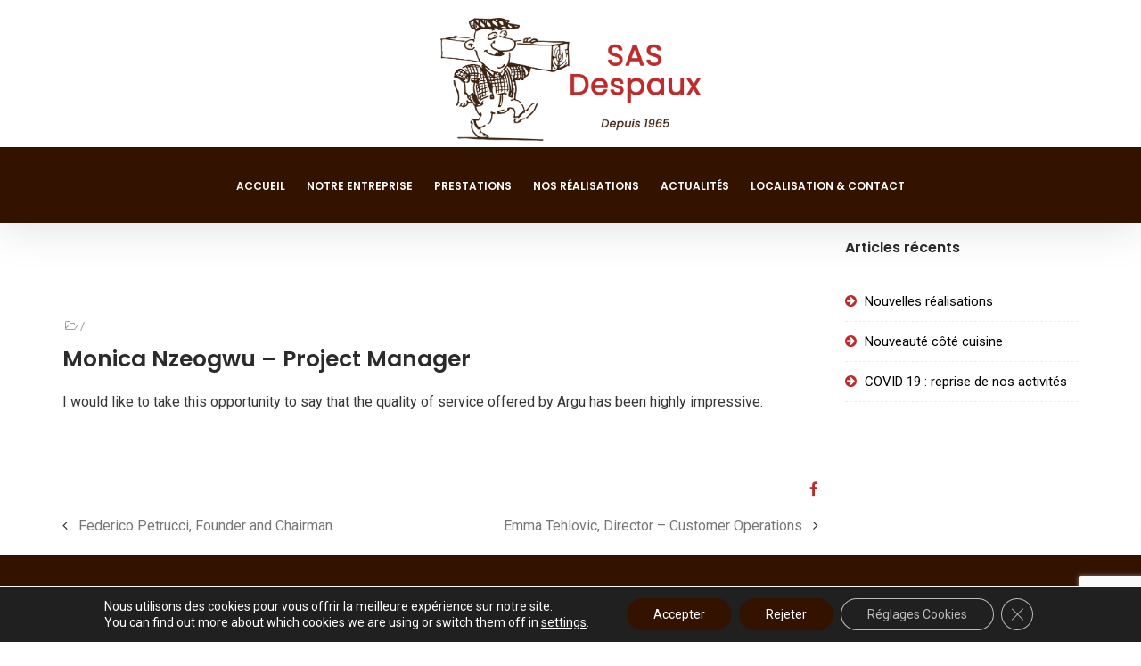

--- FILE ---
content_type: text/html; charset=UTF-8
request_url: https://www.menuiseriedespaux.fr/testimonials/monica-nzeogwu/
body_size: 15764
content:
<!DOCTYPE html>
<!--[if lt IE 7]>      <html class="no-js lt-ie9 lt-ie8 lt-ie7" lang="fr-FR"> <![endif]-->
<!--[if IE 7]>         <html class="no-js lt-ie9 lt-ie8" lang="fr-FR"> <![endif]-->
<!--[if IE 8]>         <html class="no-js lt-ie9" lang="fr-FR"> <![endif]-->
<!--[if gt IE 8]><!--> <html class="no-js" lang="fr-FR"> <!--<![endif]-->
<head>
<meta charset="UTF-8">
<meta name="viewport" content="width=device-width, initial-scale=1">
<meta http-equiv="X-UA-Compatible" content="IE=edge">
<meta name='robots' content='index, follow, max-image-preview:large, max-snippet:-1, max-video-preview:-1' />
	<style>img:is([sizes="auto" i], [sizes^="auto," i]) { contain-intrinsic-size: 3000px 1500px }</style>
	
	<!-- This site is optimized with the Yoast SEO plugin v24.7 - https://yoast.com/wordpress/plugins/seo/ -->
	<title>Monica Nzeogwu - Project Manager - Menuiserie Despaux</title>
	<link rel="canonical" href="https://www.menuiseriedespaux.fr/testimonials/monica-nzeogwu/" />
	<meta property="og:locale" content="fr_FR" />
	<meta property="og:type" content="article" />
	<meta property="og:title" content="Monica Nzeogwu - Project Manager - Menuiserie Despaux" />
	<meta property="og:description" content="I would like to take this opportunity to say that the quality of service offered by Argu has been highly impressive." />
	<meta property="og:url" content="https://www.menuiseriedespaux.fr/testimonials/monica-nzeogwu/" />
	<meta property="og:site_name" content="Menuiserie Despaux" />
	<meta property="article:publisher" content="https://www.facebook.com/MenuiserieDespaux" />
	<meta property="og:image" content="https://www.menuiseriedespaux.fr/wp-content/uploads/2018/09/team6.jpg" />
	<meta property="og:image:width" content="400" />
	<meta property="og:image:height" content="400" />
	<meta property="og:image:type" content="image/jpeg" />
	<meta name="twitter:card" content="summary_large_image" />
	<script type="application/ld+json" class="yoast-schema-graph">{"@context":"https://schema.org","@graph":[{"@type":"WebPage","@id":"https://www.menuiseriedespaux.fr/testimonials/monica-nzeogwu/","url":"https://www.menuiseriedespaux.fr/testimonials/monica-nzeogwu/","name":"Monica Nzeogwu - Project Manager - Menuiserie Despaux","isPartOf":{"@id":"https://www.menuiseriedespaux.fr/#website"},"primaryImageOfPage":{"@id":"https://www.menuiseriedespaux.fr/testimonials/monica-nzeogwu/#primaryimage"},"image":{"@id":"https://www.menuiseriedespaux.fr/testimonials/monica-nzeogwu/#primaryimage"},"thumbnailUrl":"https://www.menuiseriedespaux.fr/wp-content/uploads/2018/09/team6.jpg","datePublished":"2014-08-29T12:46:05+00:00","breadcrumb":{"@id":"https://www.menuiseriedespaux.fr/testimonials/monica-nzeogwu/#breadcrumb"},"inLanguage":"fr-FR","potentialAction":[{"@type":"ReadAction","target":["https://www.menuiseriedespaux.fr/testimonials/monica-nzeogwu/"]}]},{"@type":"ImageObject","inLanguage":"fr-FR","@id":"https://www.menuiseriedespaux.fr/testimonials/monica-nzeogwu/#primaryimage","url":"https://www.menuiseriedespaux.fr/wp-content/uploads/2018/09/team6.jpg","contentUrl":"https://www.menuiseriedespaux.fr/wp-content/uploads/2018/09/team6.jpg","width":400,"height":400},{"@type":"BreadcrumbList","@id":"https://www.menuiseriedespaux.fr/testimonials/monica-nzeogwu/#breadcrumb","itemListElement":[{"@type":"ListItem","position":1,"name":"Accueil","item":"https://www.menuiseriedespaux.fr/"},{"@type":"ListItem","position":2,"name":"Testimonials","item":"https://www.menuiseriedespaux.fr/testimonials/"},{"@type":"ListItem","position":3,"name":"Monica Nzeogwu &#8211; Project Manager"}]},{"@type":"WebSite","@id":"https://www.menuiseriedespaux.fr/#website","url":"https://www.menuiseriedespaux.fr/","name":"Menuiserie Despaux","description":"Menuiserie intérieure et extérieure","publisher":{"@id":"https://www.menuiseriedespaux.fr/#organization"},"potentialAction":[{"@type":"SearchAction","target":{"@type":"EntryPoint","urlTemplate":"https://www.menuiseriedespaux.fr/?s={search_term_string}"},"query-input":{"@type":"PropertyValueSpecification","valueRequired":true,"valueName":"search_term_string"}}],"inLanguage":"fr-FR"},{"@type":"Organization","@id":"https://www.menuiseriedespaux.fr/#organization","name":"Menuiserie Despaux","url":"https://www.menuiseriedespaux.fr/","logo":{"@type":"ImageObject","inLanguage":"fr-FR","@id":"https://www.menuiseriedespaux.fr/#/schema/logo/image/","url":"https://www.menuiseriedespaux.fr/wp-content/uploads/2019/12/fusionedLogo800.png","contentUrl":"https://www.menuiseriedespaux.fr/wp-content/uploads/2019/12/fusionedLogo800.png","width":800,"height":377,"caption":"Menuiserie Despaux"},"image":{"@id":"https://www.menuiseriedespaux.fr/#/schema/logo/image/"},"sameAs":["https://www.facebook.com/MenuiserieDespaux","https://www.instagram.com/menuiseriedespaux/"]}]}</script>
	<!-- / Yoast SEO plugin. -->


<link rel='dns-prefetch' href='//www.googletagmanager.com' />
<link rel='dns-prefetch' href='//fonts.googleapis.com' />
<link rel='preconnect' href='https://fonts.gstatic.com' crossorigin />
<link rel="alternate" type="application/rss+xml" title="Menuiserie Despaux &raquo; Flux" href="https://www.menuiseriedespaux.fr/feed/" />
<script type="text/javascript">
/* <![CDATA[ */
window._wpemojiSettings = {"baseUrl":"https:\/\/s.w.org\/images\/core\/emoji\/15.0.3\/72x72\/","ext":".png","svgUrl":"https:\/\/s.w.org\/images\/core\/emoji\/15.0.3\/svg\/","svgExt":".svg","source":{"concatemoji":"https:\/\/www.menuiseriedespaux.fr\/wp-includes\/js\/wp-emoji-release.min.js?ver=6.7.4"}};
/*! This file is auto-generated */
!function(i,n){var o,s,e;function c(e){try{var t={supportTests:e,timestamp:(new Date).valueOf()};sessionStorage.setItem(o,JSON.stringify(t))}catch(e){}}function p(e,t,n){e.clearRect(0,0,e.canvas.width,e.canvas.height),e.fillText(t,0,0);var t=new Uint32Array(e.getImageData(0,0,e.canvas.width,e.canvas.height).data),r=(e.clearRect(0,0,e.canvas.width,e.canvas.height),e.fillText(n,0,0),new Uint32Array(e.getImageData(0,0,e.canvas.width,e.canvas.height).data));return t.every(function(e,t){return e===r[t]})}function u(e,t,n){switch(t){case"flag":return n(e,"\ud83c\udff3\ufe0f\u200d\u26a7\ufe0f","\ud83c\udff3\ufe0f\u200b\u26a7\ufe0f")?!1:!n(e,"\ud83c\uddfa\ud83c\uddf3","\ud83c\uddfa\u200b\ud83c\uddf3")&&!n(e,"\ud83c\udff4\udb40\udc67\udb40\udc62\udb40\udc65\udb40\udc6e\udb40\udc67\udb40\udc7f","\ud83c\udff4\u200b\udb40\udc67\u200b\udb40\udc62\u200b\udb40\udc65\u200b\udb40\udc6e\u200b\udb40\udc67\u200b\udb40\udc7f");case"emoji":return!n(e,"\ud83d\udc26\u200d\u2b1b","\ud83d\udc26\u200b\u2b1b")}return!1}function f(e,t,n){var r="undefined"!=typeof WorkerGlobalScope&&self instanceof WorkerGlobalScope?new OffscreenCanvas(300,150):i.createElement("canvas"),a=r.getContext("2d",{willReadFrequently:!0}),o=(a.textBaseline="top",a.font="600 32px Arial",{});return e.forEach(function(e){o[e]=t(a,e,n)}),o}function t(e){var t=i.createElement("script");t.src=e,t.defer=!0,i.head.appendChild(t)}"undefined"!=typeof Promise&&(o="wpEmojiSettingsSupports",s=["flag","emoji"],n.supports={everything:!0,everythingExceptFlag:!0},e=new Promise(function(e){i.addEventListener("DOMContentLoaded",e,{once:!0})}),new Promise(function(t){var n=function(){try{var e=JSON.parse(sessionStorage.getItem(o));if("object"==typeof e&&"number"==typeof e.timestamp&&(new Date).valueOf()<e.timestamp+604800&&"object"==typeof e.supportTests)return e.supportTests}catch(e){}return null}();if(!n){if("undefined"!=typeof Worker&&"undefined"!=typeof OffscreenCanvas&&"undefined"!=typeof URL&&URL.createObjectURL&&"undefined"!=typeof Blob)try{var e="postMessage("+f.toString()+"("+[JSON.stringify(s),u.toString(),p.toString()].join(",")+"));",r=new Blob([e],{type:"text/javascript"}),a=new Worker(URL.createObjectURL(r),{name:"wpTestEmojiSupports"});return void(a.onmessage=function(e){c(n=e.data),a.terminate(),t(n)})}catch(e){}c(n=f(s,u,p))}t(n)}).then(function(e){for(var t in e)n.supports[t]=e[t],n.supports.everything=n.supports.everything&&n.supports[t],"flag"!==t&&(n.supports.everythingExceptFlag=n.supports.everythingExceptFlag&&n.supports[t]);n.supports.everythingExceptFlag=n.supports.everythingExceptFlag&&!n.supports.flag,n.DOMReady=!1,n.readyCallback=function(){n.DOMReady=!0}}).then(function(){return e}).then(function(){var e;n.supports.everything||(n.readyCallback(),(e=n.source||{}).concatemoji?t(e.concatemoji):e.wpemoji&&e.twemoji&&(t(e.twemoji),t(e.wpemoji)))}))}((window,document),window._wpemojiSettings);
/* ]]> */
</script>
<style id='wp-emoji-styles-inline-css' type='text/css'>

	img.wp-smiley, img.emoji {
		display: inline !important;
		border: none !important;
		box-shadow: none !important;
		height: 1em !important;
		width: 1em !important;
		margin: 0 0.07em !important;
		vertical-align: -0.1em !important;
		background: none !important;
		padding: 0 !important;
	}
</style>
<link rel='stylesheet' id='wp-block-library-css' href='https://www.menuiseriedespaux.fr/wp-includes/css/dist/block-library/style.min.css?ver=6.7.4' type='text/css' media='all' />
<style id='wp-block-library-theme-inline-css' type='text/css'>
.wp-block-audio :where(figcaption){color:#555;font-size:13px;text-align:center}.is-dark-theme .wp-block-audio :where(figcaption){color:#ffffffa6}.wp-block-audio{margin:0 0 1em}.wp-block-code{border:1px solid #ccc;border-radius:4px;font-family:Menlo,Consolas,monaco,monospace;padding:.8em 1em}.wp-block-embed :where(figcaption){color:#555;font-size:13px;text-align:center}.is-dark-theme .wp-block-embed :where(figcaption){color:#ffffffa6}.wp-block-embed{margin:0 0 1em}.blocks-gallery-caption{color:#555;font-size:13px;text-align:center}.is-dark-theme .blocks-gallery-caption{color:#ffffffa6}:root :where(.wp-block-image figcaption){color:#555;font-size:13px;text-align:center}.is-dark-theme :root :where(.wp-block-image figcaption){color:#ffffffa6}.wp-block-image{margin:0 0 1em}.wp-block-pullquote{border-bottom:4px solid;border-top:4px solid;color:currentColor;margin-bottom:1.75em}.wp-block-pullquote cite,.wp-block-pullquote footer,.wp-block-pullquote__citation{color:currentColor;font-size:.8125em;font-style:normal;text-transform:uppercase}.wp-block-quote{border-left:.25em solid;margin:0 0 1.75em;padding-left:1em}.wp-block-quote cite,.wp-block-quote footer{color:currentColor;font-size:.8125em;font-style:normal;position:relative}.wp-block-quote:where(.has-text-align-right){border-left:none;border-right:.25em solid;padding-left:0;padding-right:1em}.wp-block-quote:where(.has-text-align-center){border:none;padding-left:0}.wp-block-quote.is-large,.wp-block-quote.is-style-large,.wp-block-quote:where(.is-style-plain){border:none}.wp-block-search .wp-block-search__label{font-weight:700}.wp-block-search__button{border:1px solid #ccc;padding:.375em .625em}:where(.wp-block-group.has-background){padding:1.25em 2.375em}.wp-block-separator.has-css-opacity{opacity:.4}.wp-block-separator{border:none;border-bottom:2px solid;margin-left:auto;margin-right:auto}.wp-block-separator.has-alpha-channel-opacity{opacity:1}.wp-block-separator:not(.is-style-wide):not(.is-style-dots){width:100px}.wp-block-separator.has-background:not(.is-style-dots){border-bottom:none;height:1px}.wp-block-separator.has-background:not(.is-style-wide):not(.is-style-dots){height:2px}.wp-block-table{margin:0 0 1em}.wp-block-table td,.wp-block-table th{word-break:normal}.wp-block-table :where(figcaption){color:#555;font-size:13px;text-align:center}.is-dark-theme .wp-block-table :where(figcaption){color:#ffffffa6}.wp-block-video :where(figcaption){color:#555;font-size:13px;text-align:center}.is-dark-theme .wp-block-video :where(figcaption){color:#ffffffa6}.wp-block-video{margin:0 0 1em}:root :where(.wp-block-template-part.has-background){margin-bottom:0;margin-top:0;padding:1.25em 2.375em}
</style>
<style id='classic-theme-styles-inline-css' type='text/css'>
/*! This file is auto-generated */
.wp-block-button__link{color:#fff;background-color:#32373c;border-radius:9999px;box-shadow:none;text-decoration:none;padding:calc(.667em + 2px) calc(1.333em + 2px);font-size:1.125em}.wp-block-file__button{background:#32373c;color:#fff;text-decoration:none}
</style>
<style id='global-styles-inline-css' type='text/css'>
:root{--wp--preset--aspect-ratio--square: 1;--wp--preset--aspect-ratio--4-3: 4/3;--wp--preset--aspect-ratio--3-4: 3/4;--wp--preset--aspect-ratio--3-2: 3/2;--wp--preset--aspect-ratio--2-3: 2/3;--wp--preset--aspect-ratio--16-9: 16/9;--wp--preset--aspect-ratio--9-16: 9/16;--wp--preset--color--black: #000000;--wp--preset--color--cyan-bluish-gray: #abb8c3;--wp--preset--color--white: #fff;--wp--preset--color--pale-pink: #f78da7;--wp--preset--color--vivid-red: #cf2e2e;--wp--preset--color--luminous-vivid-orange: #ff6900;--wp--preset--color--luminous-vivid-amber: #fcb900;--wp--preset--color--light-green-cyan: #7bdcb5;--wp--preset--color--vivid-green-cyan: #00d084;--wp--preset--color--pale-cyan-blue: #8ed1fc;--wp--preset--color--vivid-cyan-blue: #0693e3;--wp--preset--color--vivid-purple: #9b51e0;--wp--preset--color--gold: #d5ac63 ;--wp--preset--color--dark-gray: #34393f ;--wp--preset--color--light-gray: #41484e;--wp--preset--gradient--vivid-cyan-blue-to-vivid-purple: linear-gradient(135deg,rgba(6,147,227,1) 0%,rgb(155,81,224) 100%);--wp--preset--gradient--light-green-cyan-to-vivid-green-cyan: linear-gradient(135deg,rgb(122,220,180) 0%,rgb(0,208,130) 100%);--wp--preset--gradient--luminous-vivid-amber-to-luminous-vivid-orange: linear-gradient(135deg,rgba(252,185,0,1) 0%,rgba(255,105,0,1) 100%);--wp--preset--gradient--luminous-vivid-orange-to-vivid-red: linear-gradient(135deg,rgba(255,105,0,1) 0%,rgb(207,46,46) 100%);--wp--preset--gradient--very-light-gray-to-cyan-bluish-gray: linear-gradient(135deg,rgb(238,238,238) 0%,rgb(169,184,195) 100%);--wp--preset--gradient--cool-to-warm-spectrum: linear-gradient(135deg,rgb(74,234,220) 0%,rgb(151,120,209) 20%,rgb(207,42,186) 40%,rgb(238,44,130) 60%,rgb(251,105,98) 80%,rgb(254,248,76) 100%);--wp--preset--gradient--blush-light-purple: linear-gradient(135deg,rgb(255,206,236) 0%,rgb(152,150,240) 100%);--wp--preset--gradient--blush-bordeaux: linear-gradient(135deg,rgb(254,205,165) 0%,rgb(254,45,45) 50%,rgb(107,0,62) 100%);--wp--preset--gradient--luminous-dusk: linear-gradient(135deg,rgb(255,203,112) 0%,rgb(199,81,192) 50%,rgb(65,88,208) 100%);--wp--preset--gradient--pale-ocean: linear-gradient(135deg,rgb(255,245,203) 0%,rgb(182,227,212) 50%,rgb(51,167,181) 100%);--wp--preset--gradient--electric-grass: linear-gradient(135deg,rgb(202,248,128) 0%,rgb(113,206,126) 100%);--wp--preset--gradient--midnight: linear-gradient(135deg,rgb(2,3,129) 0%,rgb(40,116,252) 100%);--wp--preset--font-size--small: 13px;--wp--preset--font-size--medium: 20px;--wp--preset--font-size--large: 36px;--wp--preset--font-size--x-large: 42px;--wp--preset--spacing--20: 0.44rem;--wp--preset--spacing--30: 0.67rem;--wp--preset--spacing--40: 1rem;--wp--preset--spacing--50: 1.5rem;--wp--preset--spacing--60: 2.25rem;--wp--preset--spacing--70: 3.38rem;--wp--preset--spacing--80: 5.06rem;--wp--preset--shadow--natural: 6px 6px 9px rgba(0, 0, 0, 0.2);--wp--preset--shadow--deep: 12px 12px 50px rgba(0, 0, 0, 0.4);--wp--preset--shadow--sharp: 6px 6px 0px rgba(0, 0, 0, 0.2);--wp--preset--shadow--outlined: 6px 6px 0px -3px rgba(255, 255, 255, 1), 6px 6px rgba(0, 0, 0, 1);--wp--preset--shadow--crisp: 6px 6px 0px rgba(0, 0, 0, 1);}:where(.is-layout-flex){gap: 0.5em;}:where(.is-layout-grid){gap: 0.5em;}body .is-layout-flex{display: flex;}.is-layout-flex{flex-wrap: wrap;align-items: center;}.is-layout-flex > :is(*, div){margin: 0;}body .is-layout-grid{display: grid;}.is-layout-grid > :is(*, div){margin: 0;}:where(.wp-block-columns.is-layout-flex){gap: 2em;}:where(.wp-block-columns.is-layout-grid){gap: 2em;}:where(.wp-block-post-template.is-layout-flex){gap: 1.25em;}:where(.wp-block-post-template.is-layout-grid){gap: 1.25em;}.has-black-color{color: var(--wp--preset--color--black) !important;}.has-cyan-bluish-gray-color{color: var(--wp--preset--color--cyan-bluish-gray) !important;}.has-white-color{color: var(--wp--preset--color--white) !important;}.has-pale-pink-color{color: var(--wp--preset--color--pale-pink) !important;}.has-vivid-red-color{color: var(--wp--preset--color--vivid-red) !important;}.has-luminous-vivid-orange-color{color: var(--wp--preset--color--luminous-vivid-orange) !important;}.has-luminous-vivid-amber-color{color: var(--wp--preset--color--luminous-vivid-amber) !important;}.has-light-green-cyan-color{color: var(--wp--preset--color--light-green-cyan) !important;}.has-vivid-green-cyan-color{color: var(--wp--preset--color--vivid-green-cyan) !important;}.has-pale-cyan-blue-color{color: var(--wp--preset--color--pale-cyan-blue) !important;}.has-vivid-cyan-blue-color{color: var(--wp--preset--color--vivid-cyan-blue) !important;}.has-vivid-purple-color{color: var(--wp--preset--color--vivid-purple) !important;}.has-black-background-color{background-color: var(--wp--preset--color--black) !important;}.has-cyan-bluish-gray-background-color{background-color: var(--wp--preset--color--cyan-bluish-gray) !important;}.has-white-background-color{background-color: var(--wp--preset--color--white) !important;}.has-pale-pink-background-color{background-color: var(--wp--preset--color--pale-pink) !important;}.has-vivid-red-background-color{background-color: var(--wp--preset--color--vivid-red) !important;}.has-luminous-vivid-orange-background-color{background-color: var(--wp--preset--color--luminous-vivid-orange) !important;}.has-luminous-vivid-amber-background-color{background-color: var(--wp--preset--color--luminous-vivid-amber) !important;}.has-light-green-cyan-background-color{background-color: var(--wp--preset--color--light-green-cyan) !important;}.has-vivid-green-cyan-background-color{background-color: var(--wp--preset--color--vivid-green-cyan) !important;}.has-pale-cyan-blue-background-color{background-color: var(--wp--preset--color--pale-cyan-blue) !important;}.has-vivid-cyan-blue-background-color{background-color: var(--wp--preset--color--vivid-cyan-blue) !important;}.has-vivid-purple-background-color{background-color: var(--wp--preset--color--vivid-purple) !important;}.has-black-border-color{border-color: var(--wp--preset--color--black) !important;}.has-cyan-bluish-gray-border-color{border-color: var(--wp--preset--color--cyan-bluish-gray) !important;}.has-white-border-color{border-color: var(--wp--preset--color--white) !important;}.has-pale-pink-border-color{border-color: var(--wp--preset--color--pale-pink) !important;}.has-vivid-red-border-color{border-color: var(--wp--preset--color--vivid-red) !important;}.has-luminous-vivid-orange-border-color{border-color: var(--wp--preset--color--luminous-vivid-orange) !important;}.has-luminous-vivid-amber-border-color{border-color: var(--wp--preset--color--luminous-vivid-amber) !important;}.has-light-green-cyan-border-color{border-color: var(--wp--preset--color--light-green-cyan) !important;}.has-vivid-green-cyan-border-color{border-color: var(--wp--preset--color--vivid-green-cyan) !important;}.has-pale-cyan-blue-border-color{border-color: var(--wp--preset--color--pale-cyan-blue) !important;}.has-vivid-cyan-blue-border-color{border-color: var(--wp--preset--color--vivid-cyan-blue) !important;}.has-vivid-purple-border-color{border-color: var(--wp--preset--color--vivid-purple) !important;}.has-vivid-cyan-blue-to-vivid-purple-gradient-background{background: var(--wp--preset--gradient--vivid-cyan-blue-to-vivid-purple) !important;}.has-light-green-cyan-to-vivid-green-cyan-gradient-background{background: var(--wp--preset--gradient--light-green-cyan-to-vivid-green-cyan) !important;}.has-luminous-vivid-amber-to-luminous-vivid-orange-gradient-background{background: var(--wp--preset--gradient--luminous-vivid-amber-to-luminous-vivid-orange) !important;}.has-luminous-vivid-orange-to-vivid-red-gradient-background{background: var(--wp--preset--gradient--luminous-vivid-orange-to-vivid-red) !important;}.has-very-light-gray-to-cyan-bluish-gray-gradient-background{background: var(--wp--preset--gradient--very-light-gray-to-cyan-bluish-gray) !important;}.has-cool-to-warm-spectrum-gradient-background{background: var(--wp--preset--gradient--cool-to-warm-spectrum) !important;}.has-blush-light-purple-gradient-background{background: var(--wp--preset--gradient--blush-light-purple) !important;}.has-blush-bordeaux-gradient-background{background: var(--wp--preset--gradient--blush-bordeaux) !important;}.has-luminous-dusk-gradient-background{background: var(--wp--preset--gradient--luminous-dusk) !important;}.has-pale-ocean-gradient-background{background: var(--wp--preset--gradient--pale-ocean) !important;}.has-electric-grass-gradient-background{background: var(--wp--preset--gradient--electric-grass) !important;}.has-midnight-gradient-background{background: var(--wp--preset--gradient--midnight) !important;}.has-small-font-size{font-size: var(--wp--preset--font-size--small) !important;}.has-medium-font-size{font-size: var(--wp--preset--font-size--medium) !important;}.has-large-font-size{font-size: var(--wp--preset--font-size--large) !important;}.has-x-large-font-size{font-size: var(--wp--preset--font-size--x-large) !important;}
:where(.wp-block-post-template.is-layout-flex){gap: 1.25em;}:where(.wp-block-post-template.is-layout-grid){gap: 1.25em;}
:where(.wp-block-columns.is-layout-flex){gap: 2em;}:where(.wp-block-columns.is-layout-grid){gap: 2em;}
:root :where(.wp-block-pullquote){font-size: 1.5em;line-height: 1.6;}
</style>
<link rel='stylesheet' id='contact-form-7-css' href='https://www.menuiseriedespaux.fr/wp-content/plugins/contact-form-7/includes/css/styles.css?ver=5.7.7' type='text/css' media='all' />
<link rel='stylesheet' id='dashicons-css' href='https://www.menuiseriedespaux.fr/wp-includes/css/dashicons.min.css?ver=6.7.4' type='text/css' media='all' />
<link rel='stylesheet' id='et-animate-style-css' href='https://www.menuiseriedespaux.fr/wp-content/plugins/everest-timeline/css/animate.css?ver=2.0.3' type='text/css' media='all' />
<link rel='stylesheet' id='et-bxslider-style-css' href='https://www.menuiseriedespaux.fr/wp-content/plugins/everest-timeline/css/jquery.bxslider.css?ver=2.0.3' type='text/css' media='all' />
<link rel='stylesheet' id='et-lightbox-style-css' href='https://www.menuiseriedespaux.fr/wp-content/plugins/everest-timeline/css/prettyPhoto.css?ver=2.0.3' type='text/css' media='all' />
<link rel='stylesheet' id='et-fontawesome-css' href='https://www.menuiseriedespaux.fr/wp-content/plugins/everest-timeline/css/font-awesome.min.css?ver=2.0.3' type='text/css' media='all' />
<link rel='stylesheet' id='et-font-css' href='//fonts.googleapis.com/css?family=Bitter%7CHind%7CPlayfair+Display%3A400%2C400i%2C700%2C700i%2C900%2C900i%7COpen+Sans%3A400%2C500%2C600%2C700%2C900%7CLato%3A300%2C400%2C700%2C900%7CMontserrat%7CDroid+Sans%7CRoboto%7CLora%3A400%2C400i%2C700%2C700i%7CRoboto+Slab%7CRubik%7CMerriweather%3A300%2C400%2C700%2C900%7CPoppins%7CRopa+Sans%7CPlayfair+Display%7CRubik%7CSource+Sans+Pro%7CRoboto+Condensed%7CRoboto+Slab%3A300%2C400%2C700%7CAmatic+SC%3A400%2C700%7CQuicksand%7COswald%7CQuicksand%3A400%2C500%2C700%7CVollkorn%3A400%2C400i%2C600%2C600i%2C700%2C700i%7CFjalla+One&#038;ver=6.7.4' type='text/css' media='all' />
<link rel='stylesheet' id='et-elegant-icons-css' href='https://www.menuiseriedespaux.fr/wp-content/plugins/everest-timeline/css/elegant-icons.css?ver=2.0.3' type='text/css' media='all' />
<link rel='stylesheet' id='et-frontend-style-css' href='https://www.menuiseriedespaux.fr/wp-content/plugins/everest-timeline/css/et-frontend.css?ver=2.0.3' type='text/css' media='all' />
<link rel='stylesheet' id='et-responsive-style-css' href='https://www.menuiseriedespaux.fr/wp-content/plugins/everest-timeline/css/et-responsive.css?ver=2.0.3' type='text/css' media='all' />
<link rel='stylesheet' id='rs-plugin-settings-css' href='https://www.menuiseriedespaux.fr/wp-content/plugins/revslider/public/assets/css/rs6.css?ver=6.0.9' type='text/css' media='all' />
<style id='rs-plugin-settings-inline-css' type='text/css'>
#rs-demo-id {}
</style>
<link rel='stylesheet' id='wpos-slick-style-css' href='https://www.menuiseriedespaux.fr/wp-content/plugins/timeline-and-history-slider/assets/css/slick.css?ver=2.4.2' type='text/css' media='all' />
<link rel='stylesheet' id='tahs-public-style-css' href='https://www.menuiseriedespaux.fr/wp-content/plugins/timeline-and-history-slider/assets/css/slick-slider-style.css?ver=2.4.2' type='text/css' media='all' />
<!--[if lt IE 9]>
<link rel='stylesheet' id='vc_lte_ie9-css' href='https://www.menuiseriedespaux.fr/wp-content/plugins/js_composer/assets/css/vc_lte_ie9.min.css?ver=6.0.5' type='text/css' media='screen' />
<![endif]-->
<link rel='stylesheet' id='bootstrap-css' href='https://www.menuiseriedespaux.fr/wp-content/themes/argu/assets/css/bootstrap.css' type='text/css' media='all' />
<link rel='stylesheet' id='argu-theme-css' href='https://www.menuiseriedespaux.fr/wp-content/themes/argu/assets/css/argu.css?ver=1.0' type='text/css' media='all' />
<link rel='stylesheet' id='argu-child-css' href='https://www.menuiseriedespaux.fr/wp-content/themes/argu-child/style.css' type='text/css' media='all' />
<link rel='stylesheet' id='argu-theme-custom-css' href='https://www.menuiseriedespaux.fr/wp-content/themes/argu-child/custom-skin.css' type='text/css' media='all' />
<link rel="preload" as="style" href="https://fonts.googleapis.com/css?family=Lato:400%7CPoppins:600,400,500%7CRoboto:400%7CHeebo:500&#038;display=swap&#038;ver=1656079097" /><link rel="stylesheet" href="https://fonts.googleapis.com/css?family=Lato:400%7CPoppins:600,400,500%7CRoboto:400%7CHeebo:500&#038;display=swap&#038;ver=1656079097" media="print" onload="this.media='all'"><noscript><link rel="stylesheet" href="https://fonts.googleapis.com/css?family=Lato:400%7CPoppins:600,400,500%7CRoboto:400%7CHeebo:500&#038;display=swap&#038;ver=1656079097" /></noscript><link rel='stylesheet' id='moove_gdpr_frontend-css' href='https://www.menuiseriedespaux.fr/wp-content/plugins/gdpr-cookie-compliance/dist/styles/gdpr-main-nf.css?ver=4.16.1' type='text/css' media='all' />
<style id='moove_gdpr_frontend-inline-css' type='text/css'>
				#moove_gdpr_cookie_modal .moove-gdpr-modal-content .moove-gdpr-tab-main h3.tab-title, 
				#moove_gdpr_cookie_modal .moove-gdpr-modal-content .moove-gdpr-tab-main span.tab-title,
				#moove_gdpr_cookie_modal .moove-gdpr-modal-content .moove-gdpr-modal-left-content #moove-gdpr-menu li a, 
				#moove_gdpr_cookie_modal .moove-gdpr-modal-content .moove-gdpr-modal-left-content #moove-gdpr-menu li button,
				#moove_gdpr_cookie_modal .moove-gdpr-modal-content .moove-gdpr-modal-left-content .moove-gdpr-branding-cnt a,
				#moove_gdpr_cookie_modal .moove-gdpr-modal-content .moove-gdpr-modal-footer-content .moove-gdpr-button-holder a.mgbutton, 
				#moove_gdpr_cookie_modal .moove-gdpr-modal-content .moove-gdpr-modal-footer-content .moove-gdpr-button-holder button.mgbutton,
				#moove_gdpr_cookie_modal .cookie-switch .cookie-slider:after, 
				#moove_gdpr_cookie_modal .cookie-switch .slider:after, 
				#moove_gdpr_cookie_modal .switch .cookie-slider:after, 
				#moove_gdpr_cookie_modal .switch .slider:after,
				#moove_gdpr_cookie_info_bar .moove-gdpr-info-bar-container .moove-gdpr-info-bar-content p, 
				#moove_gdpr_cookie_info_bar .moove-gdpr-info-bar-container .moove-gdpr-info-bar-content p a,
				#moove_gdpr_cookie_info_bar .moove-gdpr-info-bar-container .moove-gdpr-info-bar-content a.mgbutton, 
				#moove_gdpr_cookie_info_bar .moove-gdpr-info-bar-container .moove-gdpr-info-bar-content button.mgbutton,
				#moove_gdpr_cookie_modal .moove-gdpr-modal-content .moove-gdpr-tab-main .moove-gdpr-tab-main-content h1, 
				#moove_gdpr_cookie_modal .moove-gdpr-modal-content .moove-gdpr-tab-main .moove-gdpr-tab-main-content h2, 
				#moove_gdpr_cookie_modal .moove-gdpr-modal-content .moove-gdpr-tab-main .moove-gdpr-tab-main-content h3, 
				#moove_gdpr_cookie_modal .moove-gdpr-modal-content .moove-gdpr-tab-main .moove-gdpr-tab-main-content h4, 
				#moove_gdpr_cookie_modal .moove-gdpr-modal-content .moove-gdpr-tab-main .moove-gdpr-tab-main-content h5, 
				#moove_gdpr_cookie_modal .moove-gdpr-modal-content .moove-gdpr-tab-main .moove-gdpr-tab-main-content h6,
				#moove_gdpr_cookie_modal .moove-gdpr-modal-content.moove_gdpr_modal_theme_v2 .moove-gdpr-modal-title .tab-title,
				#moove_gdpr_cookie_modal .moove-gdpr-modal-content.moove_gdpr_modal_theme_v2 .moove-gdpr-tab-main h3.tab-title, 
				#moove_gdpr_cookie_modal .moove-gdpr-modal-content.moove_gdpr_modal_theme_v2 .moove-gdpr-tab-main span.tab-title,
				#moove_gdpr_cookie_modal .moove-gdpr-modal-content.moove_gdpr_modal_theme_v2 .moove-gdpr-branding-cnt a {
				 	font-weight: inherit				}
			#moove_gdpr_cookie_modal,#moove_gdpr_cookie_info_bar,.gdpr_cookie_settings_shortcode_content{font-family:inherit}#moove_gdpr_save_popup_settings_button{background-color:#373737;color:#fff}#moove_gdpr_save_popup_settings_button:hover{background-color:#000}#moove_gdpr_cookie_info_bar .moove-gdpr-info-bar-container .moove-gdpr-info-bar-content a.mgbutton,#moove_gdpr_cookie_info_bar .moove-gdpr-info-bar-container .moove-gdpr-info-bar-content button.mgbutton{background-color:#331300}#moove_gdpr_cookie_modal .moove-gdpr-modal-content .moove-gdpr-modal-footer-content .moove-gdpr-button-holder a.mgbutton,#moove_gdpr_cookie_modal .moove-gdpr-modal-content .moove-gdpr-modal-footer-content .moove-gdpr-button-holder button.mgbutton,.gdpr_cookie_settings_shortcode_content .gdpr-shr-button.button-green{background-color:#331300;border-color:#331300}#moove_gdpr_cookie_modal .moove-gdpr-modal-content .moove-gdpr-modal-footer-content .moove-gdpr-button-holder a.mgbutton:hover,#moove_gdpr_cookie_modal .moove-gdpr-modal-content .moove-gdpr-modal-footer-content .moove-gdpr-button-holder button.mgbutton:hover,.gdpr_cookie_settings_shortcode_content .gdpr-shr-button.button-green:hover{background-color:#fff;color:#331300}#moove_gdpr_cookie_modal .moove-gdpr-modal-content .moove-gdpr-modal-close i,#moove_gdpr_cookie_modal .moove-gdpr-modal-content .moove-gdpr-modal-close span.gdpr-icon{background-color:#331300;border:1px solid #331300}#moove_gdpr_cookie_info_bar span.change-settings-button.focus-g,#moove_gdpr_cookie_info_bar span.change-settings-button:focus,#moove_gdpr_cookie_info_bar button.change-settings-button.focus-g,#moove_gdpr_cookie_info_bar button.change-settings-button:focus{-webkit-box-shadow:0 0 1px 3px #331300;-moz-box-shadow:0 0 1px 3px #331300;box-shadow:0 0 1px 3px #331300}#moove_gdpr_cookie_modal .moove-gdpr-modal-content .moove-gdpr-modal-close i:hover,#moove_gdpr_cookie_modal .moove-gdpr-modal-content .moove-gdpr-modal-close span.gdpr-icon:hover,#moove_gdpr_cookie_info_bar span[data-href]>u.change-settings-button{color:#331300}#moove_gdpr_cookie_modal .moove-gdpr-modal-content .moove-gdpr-modal-left-content #moove-gdpr-menu li.menu-item-selected a span.gdpr-icon,#moove_gdpr_cookie_modal .moove-gdpr-modal-content .moove-gdpr-modal-left-content #moove-gdpr-menu li.menu-item-selected button span.gdpr-icon{color:inherit}#moove_gdpr_cookie_modal .moove-gdpr-modal-content .moove-gdpr-modal-left-content #moove-gdpr-menu li a span.gdpr-icon,#moove_gdpr_cookie_modal .moove-gdpr-modal-content .moove-gdpr-modal-left-content #moove-gdpr-menu li button span.gdpr-icon{color:inherit}#moove_gdpr_cookie_modal .gdpr-acc-link{line-height:0;font-size:0;color:transparent;position:absolute}#moove_gdpr_cookie_modal .moove-gdpr-modal-content .moove-gdpr-modal-close:hover i,#moove_gdpr_cookie_modal .moove-gdpr-modal-content .moove-gdpr-modal-left-content #moove-gdpr-menu li a,#moove_gdpr_cookie_modal .moove-gdpr-modal-content .moove-gdpr-modal-left-content #moove-gdpr-menu li button,#moove_gdpr_cookie_modal .moove-gdpr-modal-content .moove-gdpr-modal-left-content #moove-gdpr-menu li button i,#moove_gdpr_cookie_modal .moove-gdpr-modal-content .moove-gdpr-modal-left-content #moove-gdpr-menu li a i,#moove_gdpr_cookie_modal .moove-gdpr-modal-content .moove-gdpr-tab-main .moove-gdpr-tab-main-content a:hover,#moove_gdpr_cookie_info_bar.moove-gdpr-dark-scheme .moove-gdpr-info-bar-container .moove-gdpr-info-bar-content a.mgbutton:hover,#moove_gdpr_cookie_info_bar.moove-gdpr-dark-scheme .moove-gdpr-info-bar-container .moove-gdpr-info-bar-content button.mgbutton:hover,#moove_gdpr_cookie_info_bar.moove-gdpr-dark-scheme .moove-gdpr-info-bar-container .moove-gdpr-info-bar-content a:hover,#moove_gdpr_cookie_info_bar.moove-gdpr-dark-scheme .moove-gdpr-info-bar-container .moove-gdpr-info-bar-content button:hover,#moove_gdpr_cookie_info_bar.moove-gdpr-dark-scheme .moove-gdpr-info-bar-container .moove-gdpr-info-bar-content span.change-settings-button:hover,#moove_gdpr_cookie_info_bar.moove-gdpr-dark-scheme .moove-gdpr-info-bar-container .moove-gdpr-info-bar-content button.change-settings-button:hover,#moove_gdpr_cookie_info_bar.moove-gdpr-dark-scheme .moove-gdpr-info-bar-container .moove-gdpr-info-bar-content u.change-settings-button:hover,#moove_gdpr_cookie_info_bar span[data-href]>u.change-settings-button,#moove_gdpr_cookie_info_bar.moove-gdpr-dark-scheme .moove-gdpr-info-bar-container .moove-gdpr-info-bar-content a.mgbutton.focus-g,#moove_gdpr_cookie_info_bar.moove-gdpr-dark-scheme .moove-gdpr-info-bar-container .moove-gdpr-info-bar-content button.mgbutton.focus-g,#moove_gdpr_cookie_info_bar.moove-gdpr-dark-scheme .moove-gdpr-info-bar-container .moove-gdpr-info-bar-content a.focus-g,#moove_gdpr_cookie_info_bar.moove-gdpr-dark-scheme .moove-gdpr-info-bar-container .moove-gdpr-info-bar-content button.focus-g,#moove_gdpr_cookie_info_bar.moove-gdpr-dark-scheme .moove-gdpr-info-bar-container .moove-gdpr-info-bar-content a.mgbutton:focus,#moove_gdpr_cookie_info_bar.moove-gdpr-dark-scheme .moove-gdpr-info-bar-container .moove-gdpr-info-bar-content button.mgbutton:focus,#moove_gdpr_cookie_info_bar.moove-gdpr-dark-scheme .moove-gdpr-info-bar-container .moove-gdpr-info-bar-content a:focus,#moove_gdpr_cookie_info_bar.moove-gdpr-dark-scheme .moove-gdpr-info-bar-container .moove-gdpr-info-bar-content button:focus,#moove_gdpr_cookie_info_bar.moove-gdpr-dark-scheme .moove-gdpr-info-bar-container .moove-gdpr-info-bar-content span.change-settings-button.focus-g,span.change-settings-button:focus,button.change-settings-button.focus-g,button.change-settings-button:focus,#moove_gdpr_cookie_info_bar.moove-gdpr-dark-scheme .moove-gdpr-info-bar-container .moove-gdpr-info-bar-content u.change-settings-button.focus-g,#moove_gdpr_cookie_info_bar.moove-gdpr-dark-scheme .moove-gdpr-info-bar-container .moove-gdpr-info-bar-content u.change-settings-button:focus{color:#331300}#moove_gdpr_cookie_modal .moove-gdpr-branding.focus-g span,#moove_gdpr_cookie_modal .moove-gdpr-modal-content .moove-gdpr-tab-main a.focus-g{color:#331300}#moove_gdpr_cookie_modal.gdpr_lightbox-hide{display:none}
</style>
<link rel='stylesheet' id='argu-style-css' href='https://www.menuiseriedespaux.fr/wp-content/themes/argu-child/style.css?ver=6.7.4' type='text/css' media='all' />
<style id='argu-style-inline-css' type='text/css'>
#logo {margin-top:10px;}.topclass.topclass-shrink #logo #uplogo img {margin-top:0px;}#logo {padding-bottom:7px;}#logo {margin-left:0px;}#loader.white_pre {background-color:rgba(255,255,255,0.98) !important;}.normal.light .topclass{background:rgba(255,255,255,0.85) !important;}#logo {margin-right:0px;}.topclass{background-color:#331300!important;}.normal .topclass.topclass-shrink{background:#FFFFFF!important;}.normal .topclass.topclass-shrink {background:rgba(255,255,255,1) !important;}.topbarmenu ul li.menu_icon a i {font-size:13px;}#nav-main, .search_menu, .shop_icon, .popup_menuo {margin-top:2px;}#nav-main ul.sf-menu li.active>a {color:#BC2C2C !important;}.topclass.topclass-shrink #nav-main, .topclass.topclass-shrink .shop_icon, .topclass.topclass-shrink .search_menu, .topclass.topclass-shrink .popup_menuo {margin-top:0px;}.sf-menu ul, #up_topbar #nav-main ul > li.up-megamenu > ul.sf-dropdown-menu, #up_topbar .widget_shopping_cart_content {background-color:#331300 !important;}.top-bar-section {background:#41484E;}.topbarmenu ul li {margin-right:31px;}ul.sf-dropdown-menu{margin-top:0px !important;}.spinner.sp_1 ,.spinner.sp_2>div,.cube1,.cube2,.spinner.sp_4>div{background-color:#BC2C2C!important;}.topbarmenu ul li {font-family:Poppins;}.footercopy{background:#BC2C2C!important;}.mobileclass {background:#41484E    ;}.search_menu i,.shop_icon a, .search_menu i {color:#000000 !important;}.nav-trigger-case .up-menu-icon i {color:#121212 !important;}#toggle-menu span {background:#000000 !important;}.footer_up_wrap {background:#331300     !important ;} @media (max-width: 1020px) {#logo .up-logo {display: none;} #logo .retina-logo {display: block;}}/* Color hover menus */
#nav-main ul.sf-menu a:hover {
    color:#bc2c2c;
}
/*logo Header*/
.up-logo {
    height : 138px;
}
/*Footer*/
#up_footerwrap .col-md-3 {
    padding-bottom:30px !important;
}
.footerclass a:hover {
    color:#bc2c2c !important;
}
/* totheTop bg*/
#topcontrol > div {
    background:#bc2c2c !important;
}
/* Header>Menu bg marron */
#up_topbar .container{
    margin-right:0;
    margin-left:0;
    width:100%;
}
#up_topbar .container .topnav-left {
    background-color:#fff;
}
/* Blog */
.postcommentscount {
    display: none;
}
/* Gold to red CharGraph */
.sidebar .widget-inner li a:hover {
    color:#bc2c2c !important;
}
.widget_recent_entries li a::before, .widget_categories .widget-inner .cat-item a::before, .post_share i, .footer_up_wrap .widget_nav_menu > div > ul.menu li::before {
    color:#bc2c2c !important;
}
.single-post .datahead i{
    color:#bc2c2c !important;
}
.mas_data_inner .mas_month, a.post_more {
    background:#bc2c2c !important;
}
a.post_more:hover {
    background:#331300 !important;
}
.vc_pagination-color-violet.vc_pagination-style-outline .vc_active .vc_pagination-trigger {
    border-color:#bc2c2c !important;
}
.vc_pagination-color-violet.vc_pagination-style-outline .vc_pagination-trigger {
    border-color:#bc2c2c !important;
}
.vc_pagination-color-violet.vc_pagination-style-outline .vc_pagination-trigger:hover {
    background-color:#bc2c2c !important;
}
.vc_pagination-color-violet.vc_pagination-style-outline .vc_active .vc_pagination-trigger {
    background-color:#bc2c2c !important;
}
a.up-button.up_btn-t:hover {
    color: #bc2c2c !important;
}
.latest_post_comments {
    display: none;
}
</style>
<script type="text/javascript" src="https://www.menuiseriedespaux.fr/wp-includes/js/jquery/jquery.min.js?ver=3.7.1" id="jquery-core-js"></script>
<script type="text/javascript" src="https://www.menuiseriedespaux.fr/wp-includes/js/jquery/jquery-migrate.min.js?ver=3.4.1" id="jquery-migrate-js"></script>
<script type="text/javascript" src="https://www.menuiseriedespaux.fr/wp-content/plugins/everest-timeline/js/isotope.js?ver=2.0.3" id="et-isotope-script-js"></script>
<script type="text/javascript" src="https://www.menuiseriedespaux.fr/wp-content/plugins/everest-timeline/js/jquery.bxslider.js?ver=2.0.3" id="et-bxslider-script-js"></script>
<script type="text/javascript" src="https://www.menuiseriedespaux.fr/wp-content/plugins/everest-timeline/js/imagesloaded.min.js?ver=2.0.3" id="et-imageloaded-script-js"></script>
<script type="text/javascript" src="https://www.menuiseriedespaux.fr/wp-content/plugins/everest-timeline/js/jquery.prettyPhoto.js?ver=2.0.3" id="et-lightbox-script-js"></script>
<script type="text/javascript" src="https://www.menuiseriedespaux.fr/wp-content/plugins/everest-timeline/js/wow.js?ver=2.0.3" id="et-wow-script-js"></script>
<script type="text/javascript" id="et-frontend-script-js-extra">
/* <![CDATA[ */
var et_frontend_js_params = {"ajax_url":"https:\/\/www.menuiseriedespaux.fr\/wp-admin\/admin-ajax.php","ajax_nonce":"29c62c5187"};
/* ]]> */
</script>
<script type="text/javascript" src="https://www.menuiseriedespaux.fr/wp-content/plugins/everest-timeline/js/et-frontend.js?ver=2.0.3" id="et-frontend-script-js"></script>
<script type="text/javascript" src="https://www.menuiseriedespaux.fr/wp-content/plugins/revslider/public/assets/js/revolution.tools.min.js?ver=6.0" id="tp-tools-js"></script>
<script type="text/javascript" src="https://www.menuiseriedespaux.fr/wp-content/plugins/revslider/public/assets/js/rs6.min.js?ver=6.0.9" id="revmin-js"></script>

<!-- Extrait Google Analytics ajouté par Site Kit -->
<script type="text/javascript" src="https://www.googletagmanager.com/gtag/js?id=UA-209201511-1" id="google_gtagjs-js" async></script>
<script type="text/javascript" id="google_gtagjs-js-after">
/* <![CDATA[ */
window.dataLayer = window.dataLayer || [];function gtag(){dataLayer.push(arguments);}
gtag('set', 'linker', {"domains":["www.menuiseriedespaux.fr"]} );
gtag("js", new Date());
gtag("set", "developer_id.dZTNiMT", true);
gtag("config", "UA-209201511-1", {"anonymize_ip":true});
gtag("config", "G-BDQJVYBS20");
/* ]]> */
</script>

<!-- Arrêter l&#039;extrait Google Analytics ajouté par Site Kit -->
<link rel="https://api.w.org/" href="https://www.menuiseriedespaux.fr/wp-json/" /><link rel="EditURI" type="application/rsd+xml" title="RSD" href="https://www.menuiseriedespaux.fr/xmlrpc.php?rsd" />
<meta name="generator" content="WordPress 6.7.4" />
<link rel='shortlink' href='https://www.menuiseriedespaux.fr/?p=306' />
<link rel="alternate" title="oEmbed (JSON)" type="application/json+oembed" href="https://www.menuiseriedespaux.fr/wp-json/oembed/1.0/embed?url=https%3A%2F%2Fwww.menuiseriedespaux.fr%2Ftestimonials%2Fmonica-nzeogwu%2F" />
<link rel="alternate" title="oEmbed (XML)" type="text/xml+oembed" href="https://www.menuiseriedespaux.fr/wp-json/oembed/1.0/embed?url=https%3A%2F%2Fwww.menuiseriedespaux.fr%2Ftestimonials%2Fmonica-nzeogwu%2F&#038;format=xml" />
<meta name="generator" content="Redux 4.4.18" /><meta name="generator" content="Site Kit by Google 1.109.0" /><meta property="og:title" content="Monica Nzeogwu &#8211; Project Manager" />
<meta property="og:type" content="article" />
<meta property="og:image" content="http://argukitchen.useful-pixels.com/wp-content/uploads/2018/09/team6.jpg" />
<meta property="og:url" content="https://www.menuiseriedespaux.fr/testimonials/monica-nzeogwu/" />
<meta property="og:description" content="I would like to take this opportunity to say that the quality of service offered by Argu has been highly impressive." />
<meta property="og:site_name" content="Menuiserie Despaux" />

<meta name="generator" content="Elementor 3.16.4; features: e_dom_optimization, e_optimized_assets_loading, e_optimized_css_loading, additional_custom_breakpoints; settings: css_print_method-external, google_font-enabled, font_display-swap">
<meta name="generator" content="Powered by WPBakery Page Builder - drag and drop page builder for WordPress."/>
<meta name="generator" content="Powered by Slider Revolution 6.0.9 - responsive, Mobile-Friendly Slider Plugin for WordPress with comfortable drag and drop interface." />
<link rel="icon" href="https://www.menuiseriedespaux.fr/wp-content/uploads/2020/01/cropped-logo1965-800-32x32.png" sizes="32x32" />
<link rel="icon" href="https://www.menuiseriedespaux.fr/wp-content/uploads/2020/01/cropped-logo1965-800-192x192.png" sizes="192x192" />
<link rel="apple-touch-icon" href="https://www.menuiseriedespaux.fr/wp-content/uploads/2020/01/cropped-logo1965-800-180x180.png" />
<meta name="msapplication-TileImage" content="https://www.menuiseriedespaux.fr/wp-content/uploads/2020/01/cropped-logo1965-800-270x270.png" />
<script type="text/javascript">function setREVStartSize(a){try{var b,c=document.getElementById(a.c).parentNode.offsetWidth;if(c=0===c||isNaN(c)?window.innerWidth:c,a.tabw=void 0===a.tabw?0:parseInt(a.tabw),a.thumbw=void 0===a.thumbw?0:parseInt(a.thumbw),a.tabh=void 0===a.tabh?0:parseInt(a.tabh),a.thumbh=void 0===a.thumbh?0:parseInt(a.thumbh),a.tabhide=void 0===a.tabhide?0:parseInt(a.tabhide),a.thumbhide=void 0===a.thumbhide?0:parseInt(a.thumbhide),a.mh=void 0===a.mh||""==a.mh?0:a.mh,"fullscreen"===a.layout||"fullscreen"===a.l)b=Math.max(a.mh,window.innerHeight);else{for(var d in a.gw=Array.isArray(a.gw)?a.gw:[a.gw],a.rl)(void 0===a.gw[d]||0===a.gw[d])&&(a.gw[d]=a.gw[d-1]);for(var d in a.gh=void 0===a.el||""===a.el||Array.isArray(a.el)&&0==a.el.length?a.gh:a.el,a.gh=Array.isArray(a.gh)?a.gh:[a.gh],a.rl)(void 0===a.gh[d]||0===a.gh[d])&&(a.gh[d]=a.gh[d-1]);var e,f=Array(a.rl.length),g=0;for(var d in a.tabw=a.tabhide>=c?0:a.tabw,a.thumbw=a.thumbhide>=c?0:a.thumbw,a.tabh=a.tabhide>=c?0:a.tabh,a.thumbh=a.thumbhide>=c?0:a.thumbh,a.rl)f[d]=a.rl[d]<window.innerWidth?0:a.rl[d];for(var d in e=f[0],f)e>f[d]&&0<f[d]&&(e=f[d],g=d);var h=c>a.gw[g]+a.tabw+a.thumbw?1:(c-(a.tabw+a.thumbw))/a.gw[g];b=a.gh[g]*h+(a.tabh+a.thumbh)}void 0===window.rs_init_css&&(window.rs_init_css=document.head.appendChild(document.createElement("style"))),document.getElementById(a.c).height=b,window.rs_init_css.innerHTML+="#"+a.c+"_wrapper { height: "+b+"px }"}catch(a){console.log("Failure at Presize of Slider:"+a)}};</script>
		<style type="text/css" id="wp-custom-css">
			.wp-image-5854 {
	max-width:60px !important;
}		</style>
		<style id="argu_usefulpi-dynamic-css" title="dynamic-css" class="redux-options-output">header #logo a.brand,.logofont{font-family:Lato;line-height:40px;font-weight:400;font-style:normal;font-size:32px;}h1{font-family:Poppins;line-height:62px;font-weight:600;font-style:normal;color:#2b2b2b;font-size:50px;}h2{font-family:Poppins;line-height:50px;font-weight:600;font-style:normal;color:#2b2b2b;font-size:40px;}h3{font-family:Poppins;line-height:36px;font-weight:400;font-style:normal;color:#2b2b2b;font-size:28px;}h4{font-family:Poppins;line-height:27px;font-weight:500;font-style:normal;color:#2b2b2b;font-size:21px;}h5{font-family:Poppins;line-height:24px;font-weight:600;font-style:normal;color:#2b2b2b;font-size:18px;}h6{font-family:Poppins;line-height:24px;letter-spacing:3px;font-weight:600;font-style:normal;color:#2b2b2b;font-size:16px;}body{font-family:Roboto;line-height:24px;font-weight:400;font-style:normal;color:#363636;font-size:16px;}#nav-main ul.sf-menu a{font-family:Poppins;font-weight:600;font-style:normal;color:#ffffff;font-size:14px;}.nav-inner .up-mobnav, .up-mobile-nav .nav-inner li a,.nav-trigger-case{font-family:Heebo;line-height:20px;font-weight:500;font-style:normal;color:#ffffff;font-size:15px;}</style><noscript><style> .wpb_animate_when_almost_visible { opacity: 1; }</style></noscript></head>
<body class="testimonials-template-default single single-testimonials postid-306 wide  button_b monica-nzeogwu wpb-js-composer js-comp-ver-6.0.5 vc_responsive elementor-default elementor-kit-5904">
	
<div id="loader" class="white_pre">
  <div id="up_status"> 
  <div class="preloader-img">
    <img src="https://www.menuiseriedespaux.fr/wp-content/uploads/2019/11/logo-menuiserie-despaux.png"  alt="Menuiserie Despaux" />   </div>
  
	  
 

 	

 	  
  </div>
</div>
<div id="wrapper" class="container">
 
   
 
 <!-- Search Nav Form -->
 <header class="normal  dark">

   	

 	 <div id="up_topbar" class="topclass enable_sticky">
 <div class="container">
 <div class="row">
 <div class="col-md-12 topnav-left centar">
 <div class="topbarmenu clearfix">
 <div id="logo" class="logocase">
 <a class="brand logofont" href="https://www.menuiseriedespaux.fr/">
  <div id="uplogo">
 <img src="https://www.menuiseriedespaux.fr/wp-content/uploads/2020/01/logo1965-800.png" alt="Menuiserie Despaux" class="up-logo " />

    <img src="https://www.menuiseriedespaux.fr/wp-content/uploads/2019/11/logo-menuiserie-DESPAUX100.png" class="retina-logo" alt="Menuiserie Despaux" />  </div>
  </a>                      
 </div> <!-- logo span end -->
 </div>
 </div>
 <!-- topnav left center end -->
 <div class="navcenter">
 	
   <div class="topnav-right">
 <div class="topbarmenu clearfix">
 <nav id="nav-main" class="clearfix" role="navigation">
 <div class="menu-despaux-container"><ul id="menu-despaux" class="sf-menu"><li id="menu-item-4364" class="menu-item menu-item-type-post_type menu-item-object-page menu-item-home menu-item-4364"><a title="Accueil" href="https://www.menuiseriedespaux.fr/">Accueil</a></li>
<li id="menu-item-4368" class="menu-item menu-item-type-post_type menu-item-object-page menu-item-4368"><a title="Notre entreprise" href="https://www.menuiseriedespaux.fr/notre-entreprise/">Notre entreprise</a></li>
<li id="menu-item-4367" class="menu-item menu-item-type-post_type menu-item-object-page menu-item-4367"><a title="Prestations" href="https://www.menuiseriedespaux.fr/prestations/">Prestations</a></li>
<li id="menu-item-4366" class="menu-item menu-item-type-post_type menu-item-object-page menu-item-4366"><a title="Nos réalisations" href="https://www.menuiseriedespaux.fr/nos-realisations/">Nos réalisations</a></li>
<li id="menu-item-5554" class="menu-item menu-item-type-custom menu-item-object-custom menu-item-5554"><a title="Actualités" href="/actualites-2">Actualités</a></li>
<li id="menu-item-4365" class="menu-item menu-item-type-post_type menu-item-object-page menu-item-4365"><a title="Localisation &#038; contact" href="https://www.menuiseriedespaux.fr/localisation-et-contact/">Localisation &#038; contact</a></li>
</ul></div> </nav> 
 </div>
 </div>
 </div>
 <!-- topnav-right -->
 </div> 
 <!-- Close Row --> 
 </div> 
 <!-- Close Container -->
 </div>	 	 
	 <!-- end Logo Centar -->  <div class="container_mob"> 
  <div id="mobile-up-trigger" class="nav-trigger">
 <a class="nav-trigger-case mobileclass collapsed" data-toggle="collapse" data-target=".up-nav-collapse">
 <div class="up-menu-icon"><i class="fa fa-bars"></i></div>
 </a> 
 </div>
 <div id="up-mobile-nav" class="up-mobile-nav"> 
 <div class="nav-inner mobileclass"> 
 <div class="collapse  up-nav-collapse"> 
 <div class="menu-despaux-container"><ul id="menu-despaux-1" class="up-mobnav"><li class="menu-item menu-item-type-post_type menu-item-object-page menu-item-home menu-item-4364"><a href="https://www.menuiseriedespaux.fr/">Accueil</a></li>
<li class="menu-item menu-item-type-post_type menu-item-object-page menu-item-4368"><a href="https://www.menuiseriedespaux.fr/notre-entreprise/">Notre entreprise</a></li>
<li class="menu-item menu-item-type-post_type menu-item-object-page menu-item-4367"><a href="https://www.menuiseriedespaux.fr/prestations/">Prestations</a></li>
<li class="menu-item menu-item-type-post_type menu-item-object-page menu-item-4366"><a href="https://www.menuiseriedespaux.fr/nos-realisations/">Nos réalisations</a></li>
<li class="menu-item menu-item-type-custom menu-item-object-custom menu-item-5554"><a href="/actualites-2">Actualités</a></li>
<li class="menu-item menu-item-type-post_type menu-item-object-page menu-item-4365"><a href="https://www.menuiseriedespaux.fr/localisation-et-contact/">Localisation &#038; contact</a></li>
</ul></div>    </div> 
 </div> 
 </div> 
  </div> 
 <!--  Mob menu end -->
 </header> 
  
			
<div class="wrap maincontent " role="document">
         <div id="content" class="container">
    <div class="row single-article">
      <div class="main main col-lg-9 col-md-8" role="main">
                  <article class="post-306 testimonials type-testimonials status-publish has-post-thumbnail hentry">
		  	  
         <div class="blog_data_inner">
	    <header>
		 <div class="datahead">
	<span class="postaut">
	<span class="postdate"><i class="fa fa-clock-o"></i> 29. Août. 2014</span> / de  <a href="https://www.menuiseriedespaux.fr/author/technique/" rel="author">technique</a>  / 
    </span> &nbsp;<i class="fa fa-folder-open-o"></i> 
     /                                  
    <span class="postcommentscount">
    0 comments    </span>
</div>
      <h1 class="entry-title"> Monica Nzeogwu &#8211; Project Manager</h1>
    </header>	
		
 

	     <div class="entry-content">
      <p> I would like to take this opportunity to say that the quality of service offered by Argu has been highly impressive. </p>
	
		    </div>
	</div>
	
<div class="blog_data_share">

	
	
	<div class="post_share">
	  <a href="#" class="m facebook" data-social='{"type":"facebook", "url":"https://www.menuiseriedespaux.fr/testimonials/monica-nzeogwu/", "text": "Monica Nzeogwu &#8211; Project Manager", "image": ""}' title="Monica Nzeogwu &#8211; Project Manager"><i class="fa fa-facebook"></i></a>
	   	  
	  </div>
  <div class="datahead">
	 	
</div>

</div>	

			
		<hr>
					<div class="single-nav">
					<div class="nav-previous"><i class="fa fa-angle-left"></i>&nbsp;&nbsp; <a href="https://www.menuiseriedespaux.fr/testimonials/federico-petrucci/" rel="prev">Federico Petrucci, Founder and Chairman</a></div>
					<div class="nav-next"><a href="https://www.menuiseriedespaux.fr/testimonials/dexter-tehlovic/" rel="next">Emma Tehlovic, Director &#8211; Customer Operations</a> &nbsp;&nbsp;<i class="fa fa-angle-right"></i></div>
				</div>
	 	 
      </article>
</div>

       		<aside class="col-lg-3 col-md-4" role="complementary">
        <div class="sidebar">
       
		<section class="widget-1 widget-first widget recent-posts-2 widget_recent_entries"><div class="widget-inner">
		<h3>Articles récents</h3>
		<ul>
											<li>
					<a href="https://www.menuiseriedespaux.fr/2021/04/12/nouvelles-realisations-2/">Nouvelles réalisations</a>
									</li>
											<li>
					<a href="https://www.menuiseriedespaux.fr/2020/10/15/nouveaute-cote-cuisine/">Nouveauté côté cuisine</a>
									</li>
											<li>
					<a href="https://www.menuiseriedespaux.fr/2020/05/07/covid-19-reprise-de-nos-activites/">COVID 19 : reprise de nos activités</a>
									</li>
					</ul>

		</div></section>        </div>
		 </div>
		  </div><!-- .sidebar -->
		</aside><!-- aside end -->
           </div><!-- .row-->
    	
    </div><!-- .content -->  
  
<div class="footer_up_wrap dark ">
<footer id="up_footerwrap" class="footerclass">
  <div class="container">
  		<div class="row">
  		 
					<div class="col-md-3 footercol1">
					<div class="widget-1 widget-first footer-widget"><aside id="text-3" class="widget widget_text"><h3>À Propos</h3>			<div class="textwidget"><p><img loading="lazy" decoding="async" class="alignnone wp-image-5315 size-full" src="https://www.menuiseriedespaux.fr/wp-content/uploads/2020/01/logofooter300x141r.png" alt="" width="300" height="141" srcset="https://www.menuiseriedespaux.fr/wp-content/uploads/2020/01/logofooter300x141r.png 300w, https://www.menuiseriedespaux.fr/wp-content/uploads/2020/01/logofooter300x141r-200x94.png 200w" sizes="auto, (max-width: 300px) 100vw, 300px" /><br />
<div class="vc_empty_space"   style="height: 1px" ><span class="vc_empty_space_inner"></span></div>
</p>
</div>
		</aside></div><div class="widget-2 widget-last footer-widget"><aside id="text-5" class="widget widget_text">			<div class="textwidget"><p style="text-align: justify;">Depuis 1965, nous accompagnons nos clients dans la création de leurs meubles &#038; équipements sur mesure.</p>
</div>
		</aside></div>					</div> 
            					 
					<div class="col-md-3 footercol2">
					<div class="widget-1 widget-first footer-widget"><aside id="nav_menu-2" class="widget widget_nav_menu"><h3>Navigation</h3><div class="menu-despaux-container"><ul id="menu-despaux-2" class="menu"><li class="menu-item menu-item-type-post_type menu-item-object-page menu-item-home menu-item-4364"><a href="https://www.menuiseriedespaux.fr/">Accueil</a></li>
<li class="menu-item menu-item-type-post_type menu-item-object-page menu-item-4368"><a href="https://www.menuiseriedespaux.fr/notre-entreprise/">Notre entreprise</a></li>
<li class="menu-item menu-item-type-post_type menu-item-object-page menu-item-4367"><a href="https://www.menuiseriedespaux.fr/prestations/">Prestations</a></li>
<li class="menu-item menu-item-type-post_type menu-item-object-page menu-item-4366"><a href="https://www.menuiseriedespaux.fr/nos-realisations/">Nos réalisations</a></li>
<li class="menu-item menu-item-type-custom menu-item-object-custom menu-item-5554"><a href="/actualites-2">Actualités</a></li>
<li class="menu-item menu-item-type-post_type menu-item-object-page menu-item-4365"><a href="https://www.menuiseriedespaux.fr/localisation-et-contact/">Localisation &#038; contact</a></li>
</ul></div></aside></div>					</div> 
		        		         
					<div class="col-md-3 footercol3">
					<div class="widget_text widget-1 widget-first footer-widget"><aside id="custom_html-7" class="widget_text widget widget_custom_html"><h3>Coordonnées</h3><div class="textwidget custom-html-widget"><ul>
	<li><i class="fa fa-phone" aria-hidden="true"></i> 02 31 89 15 39</li>
	<li style="padding-left:20px;padding-right: 1px;">06 81 40 85 66</li>
	<li><i class="fa fa-map-marker" aria-hidden="true" style="padding-right:5px;"></i> Av. du President Duchesne</li>
	<li style="padding-left:20px;">Honfleur 14600</li>
	<li><i class="fa fa-clock-o" aria-hidden="true"></i> Du Lundi au Jeudi :</li>
	<li style="padding-left:20px;padding-right: 1px;"> 8h - 12h / 13h30 - 17h30</li>
	<li style="padding-left:20px;padding-right: 1px;"> Vendredi : 8h - 12h</li>
</ul></div></aside></div>					</div> 
	            				 
					<div class="col-md-3 footercol4">
					<div class="widget-1 widget-first footer-widget"><aside id="media_image-3" class="widget widget_media_image"><h3>Suivez-nous</h3><a href="https://www.facebook.com/MenuiserieDespaux"><img width="64" height="64" src="https://www.menuiseriedespaux.fr/wp-content/uploads/2019/12/facebook3.png" class="image wp-image-4459  attachment-full size-full" alt="" style="max-width: 100%; height: auto;" decoding="async" loading="lazy" /></a></aside></div><div class="widget-2 footer-widget"><aside id="media_image-4" class="widget widget_media_image"><a href="https://www.instagram.com/menuiseriedespaux/"><img width="150" height="150" src="https://www.menuiseriedespaux.fr/wp-content/uploads/2022/06/output-onlinepngtools45-150x150.png" class="image wp-image-5854  attachment-thumbnail size-thumbnail" alt="" style="max-width: 100%; height: auto;" decoding="async" loading="lazy" /></a></aside></div><div class="widget-3 widget-last footer-widget"><aside id="media_image-2" class="widget widget_media_image"><img width="259" height="200" src="https://www.menuiseriedespaux.fr/wp-content/uploads/2019/12/pile22boisFooter-300x232.png" class="image wp-image-4471  attachment-259x200 size-259x200" alt="" style="max-width: 100%; height: auto;" decoding="async" loading="lazy" srcset="https://www.menuiseriedespaux.fr/wp-content/uploads/2019/12/pile22boisFooter-300x232.png 300w, https://www.menuiseriedespaux.fr/wp-content/uploads/2019/12/pile22boisFooter-200x155.png 200w, https://www.menuiseriedespaux.fr/wp-content/uploads/2019/12/pile22boisFooter.png 340w" sizes="auto, (max-width: 259px) 100vw, 259px" /></aside></div>					</div> 
		        	
		               </div>
		</div>
</footer>	 
	   <div class="footercopy clearfix"> 
		 <div class="container">
		<p style="text-align: center">Copyright 2020 Despaux &amp; Cie | TOUS DROITS RESERVES | <a href="https://htag-telecom.fr/" target="_blank">HTAG Agence Web Le Havre</a> | <a href="https://www.menuiseriedespaux.fr/mentions-legales/">Mentions légales</a></p>		
    	</div>
		
</div><!-- .footer_up_wrap--></div>
<!-- End Footer -->
<!-- Load JS-->

  <!--copyscapeskip-->
  <aside id="moove_gdpr_cookie_info_bar" class="moove-gdpr-info-bar-hidden moove-gdpr-align-center moove-gdpr-dark-scheme gdpr_infobar_postion_bottom" aria-label="Bannière de cookies GDPR" style="display: none;">
    <div class="moove-gdpr-info-bar-container">
      <div class="moove-gdpr-info-bar-content">
        
<div class="moove-gdpr-cookie-notice">
  <p>Nous utilisons des cookies pour vous offrir la meilleure expérience sur notre site.</p>
<p>You can find out more about which cookies we are using or switch them off in <button  aria-haspopup="true" data-href="#moove_gdpr_cookie_modal" class="change-settings-button">settings</button>.</p>
				<button class="moove-gdpr-infobar-close-btn gdpr-content-close-btn" aria-label="Fermer la bannière des cookies GDPR">
					<span class="gdpr-sr-only">Fermer la bannière des cookies GDPR</span>
					<i class="moovegdpr-arrow-close"></i>
				</button>
			</div>
<!--  .moove-gdpr-cookie-notice -->        
<div class="moove-gdpr-button-holder">
		  <button class="mgbutton moove-gdpr-infobar-allow-all gdpr-fbo-0" aria-label="Accepter" >Accepter</button>
	  				<button class="mgbutton moove-gdpr-infobar-reject-btn gdpr-fbo-1 "  aria-label="Rejeter">Rejeter</button>
							<button class="mgbutton moove-gdpr-infobar-settings-btn change-settings-button gdpr-fbo-2" aria-haspopup="true" data-href="#moove_gdpr_cookie_modal" aria-label="Réglages Cookies">Réglages Cookies</button>
							<button class="moove-gdpr-infobar-close-btn gdpr-fbo-3" aria-label="Fermer la bannière des cookies GDPR" >
					<span class="gdpr-sr-only">Fermer la bannière des cookies GDPR</span>
					<i class="moovegdpr-arrow-close"></i>
				</button>
			</div>
<!--  .button-container -->      </div>
      <!-- moove-gdpr-info-bar-content -->
    </div>
    <!-- moove-gdpr-info-bar-container -->
  </aside>
  <!-- #moove_gdpr_cookie_info_bar -->
  <!--/copyscapeskip-->
<link rel='stylesheet' id='js_composer_front-css' href='https://www.menuiseriedespaux.fr/wp-content/plugins/js_composer/assets/css/js_composer.min.css?ver=6.0.5' type='text/css' media='all' />
<script type="text/javascript" src="https://www.menuiseriedespaux.fr/wp-content/plugins/contact-form-7/includes/swv/js/index.js?ver=5.7.7" id="swv-js"></script>
<script type="text/javascript" id="contact-form-7-js-extra">
/* <![CDATA[ */
var wpcf7 = {"api":{"root":"https:\/\/www.menuiseriedespaux.fr\/wp-json\/","namespace":"contact-form-7\/v1"}};
/* ]]> */
</script>
<script type="text/javascript" src="https://www.menuiseriedespaux.fr/wp-content/plugins/contact-form-7/includes/js/index.js?ver=5.7.7" id="contact-form-7-js"></script>
<script type="text/javascript" src="https://www.google.com/recaptcha/api.js?render=6LfMCtMUAAAAAMVrOCAI_xjKMz49tIi3xi7eiNQG&amp;ver=3.0" id="google-recaptcha-js"></script>
<script type="text/javascript" src="https://www.menuiseriedespaux.fr/wp-includes/js/dist/vendor/wp-polyfill.min.js?ver=3.15.0" id="wp-polyfill-js"></script>
<script type="text/javascript" id="wpcf7-recaptcha-js-extra">
/* <![CDATA[ */
var wpcf7_recaptcha = {"sitekey":"6LfMCtMUAAAAAMVrOCAI_xjKMz49tIi3xi7eiNQG","actions":{"homepage":"homepage","contactform":"contactform"}};
/* ]]> */
</script>
<script type="text/javascript" src="https://www.menuiseriedespaux.fr/wp-content/plugins/contact-form-7/modules/recaptcha/index.js?ver=5.7.7" id="wpcf7-recaptcha-js"></script>
<script type="text/javascript" src="https://www.menuiseriedespaux.fr/wp-content/themes/argu/assets/js/bootstrap.js?ver=all" id="bootstrap-js"></script>
<script type="text/javascript" src="https://www.menuiseriedespaux.fr/wp-content/themes/argu/assets/js/slick-slider.js?ver=all" id="slick-slider-js"></script>
<script type="text/javascript" src="https://www.menuiseriedespaux.fr/wp-content/themes/argu/assets/js/magnific-popup.js?ver=all" id="magnific-popup-js"></script>
<script type="text/javascript" src="https://www.menuiseriedespaux.fr/wp-content/themes/argu/assets/js/mixitup.js?ver=all" id="mixitup-js"></script>
<script type="text/javascript" src="https://www.menuiseriedespaux.fr/wp-content/themes/argu/assets/js/argu-plugins.js?ver=all" id="argu-plugins-js"></script>
<script type="text/javascript" src="https://www.menuiseriedespaux.fr/wp-content/themes/argu/assets/js/argu-main.js?ver=all" id="argu-main-js"></script>
<script type="text/javascript" id="moove_gdpr_frontend-js-extra">
/* <![CDATA[ */
var moove_frontend_gdpr_scripts = {"ajaxurl":"https:\/\/www.menuiseriedespaux.fr\/wp-admin\/admin-ajax.php","post_id":"306","plugin_dir":"https:\/\/www.menuiseriedespaux.fr\/wp-content\/plugins\/gdpr-cookie-compliance","show_icons":"all","is_page":"","ajax_cookie_removal":"false","strict_init":"1","enabled_default":{"third_party":0,"advanced":0},"geo_location":"false","force_reload":"false","is_single":"1","hide_save_btn":"false","current_user":"0","cookie_expiration":"365","script_delay":"2000","close_btn_action":"1","close_btn_rdr":"","scripts_defined":"{\"cache\":true,\"header\":\"\",\"body\":\"\",\"footer\":\"\",\"thirdparty\":{\"header\":\"\",\"body\":\"\",\"footer\":\"\"},\"advanced\":{\"header\":\"\",\"body\":\"\",\"footer\":\"\"}}","gdpr_scor":"true","wp_lang":"","wp_consent_api":"false"};
/* ]]> */
</script>
<script type="text/javascript" src="https://www.menuiseriedespaux.fr/wp-content/plugins/gdpr-cookie-compliance/dist/scripts/main.js?ver=4.16.1" id="moove_gdpr_frontend-js"></script>
<script type="text/javascript" id="moove_gdpr_frontend-js-after">
/* <![CDATA[ */
var gdpr_consent__strict = "false"
var gdpr_consent__thirdparty = "false"
var gdpr_consent__advanced = "false"
var gdpr_consent__cookies = ""
/* ]]> */
</script>
<script type="text/javascript" src="https://www.menuiseriedespaux.fr/wp-content/plugins/js_composer/assets/js/dist/js_composer_front.min.js?ver=6.0.5" id="wpb_composer_front_js-js"></script>

    
  <!--copyscapeskip-->
  <!-- V1 -->
  <dialog id="moove_gdpr_cookie_modal" class="gdpr_lightbox-hide" aria-modal="true" aria-label="Écran des réglages GDPR">
    <div class="moove-gdpr-modal-content moove-clearfix logo-position-left moove_gdpr_modal_theme_v1">
          
        <button class="moove-gdpr-modal-close" autofocus aria-label="Fermer les réglages des cookies GDPR">
          <span class="gdpr-sr-only">Fermer les réglages des cookies GDPR</span>
          <span class="gdpr-icon moovegdpr-arrow-close"></span>
        </button>
            <div class="moove-gdpr-modal-left-content">
        
<div class="moove-gdpr-company-logo-holder">
  <img src="https://www.menuiseriedespaux.fr/wp-content/uploads/2020/01/logo1965-800-300x141.png" alt=""   width="300"  height="141"  class="img-responsive" />
</div>
<!--  .moove-gdpr-company-logo-holder -->        <ul id="moove-gdpr-menu">
          
<li class="menu-item-on menu-item-privacy_overview menu-item-selected">
  <button data-href="#privacy_overview" class="moove-gdpr-tab-nav" aria-label="Résumé de la politique de confidentialité">
    <span class="gdpr-nav-tab-title">Résumé de la politique de confidentialité</span>
  </button>
</li>

  <li class="menu-item-strict-necessary-cookies menu-item-off">
    <button data-href="#strict-necessary-cookies" class="moove-gdpr-tab-nav" aria-label="Cookies strictement nécessaires">
      <span class="gdpr-nav-tab-title">Cookies strictement nécessaires</span>
    </button>
  </li>




        </ul>
        
<div class="moove-gdpr-branding-cnt">
  		<a href="https://wordpress.org/plugins/gdpr-cookie-compliance/" rel="noopener noreferrer" target="_blank" class='moove-gdpr-branding'>Powered by&nbsp; <span>GDPR Cookie Compliance</span></a>
		</div>
<!--  .moove-gdpr-branding -->      </div>
      <!--  .moove-gdpr-modal-left-content -->
      <div class="moove-gdpr-modal-right-content">
        <div class="moove-gdpr-modal-title">
           
        </div>
        <!-- .moove-gdpr-modal-ritle -->
        <div class="main-modal-content">

          <div class="moove-gdpr-tab-content">
            
<div id="privacy_overview" class="moove-gdpr-tab-main">
      <span class="tab-title">Résumé de la politique de confidentialité</span>
    <div class="moove-gdpr-tab-main-content">
  	<p>Ce site utilise des cookies afin que nous puissions vous fournir la meilleure expérience utilisateur possible. Les informations sur les cookies sont stockées dans votre navigateur et remplissent des fonctions telles que vous reconnaître lorsque vous revenez sur notre site Web et aider notre équipe à comprendre les sections du site que vous trouvez les plus intéressantes et utiles.</p>
  	  </div>
  <!--  .moove-gdpr-tab-main-content -->

</div>
<!-- #privacy_overview -->            
  <div id="strict-necessary-cookies" class="moove-gdpr-tab-main" style="display:none">
    <span class="tab-title">Cookies strictement nécessaires</span>
    <div class="moove-gdpr-tab-main-content">
      <p>Cette option doit être activée à tout moment afin que nous puissions enregistrer vos préférences pour les réglages de cookie.</p>
      <div class="moove-gdpr-status-bar ">
        <div class="gdpr-cc-form-wrap">
          <div class="gdpr-cc-form-fieldset">
            <label class="cookie-switch" for="moove_gdpr_strict_cookies">    
              <span class="gdpr-sr-only">Activer ou désactiver les cookies</span>        
              <input type="checkbox" aria-label="Cookies strictement nécessaires"  value="check" name="moove_gdpr_strict_cookies" id="moove_gdpr_strict_cookies">
              <span class="cookie-slider cookie-round gdpr-sr" data-text-enable="Activé" data-text-disabled="Désactivé">
                <span class="gdpr-sr-label">
                  <span class="gdpr-sr-enable">Activé</span>
                  <span class="gdpr-sr-disable">Désactivé</span>
                </span>
              </span>
            </label>
          </div>
          <!-- .gdpr-cc-form-fieldset -->
        </div>
        <!-- .gdpr-cc-form-wrap -->
      </div>
      <!-- .moove-gdpr-status-bar -->
              <div class="moove-gdpr-strict-warning-message" style="margin-top: 10px;">
          <p>Si vous désactivez ce cookie, nous ne pourrons pas enregistrer vos préférences. Cela signifie que chaque fois que vous visitez ce site, vous devrez activer ou désactiver à nouveau les cookies.</p>
        </div>
        <!--  .moove-gdpr-tab-main-content -->
                                              
    </div>
    <!--  .moove-gdpr-tab-main-content -->
  </div>
  <!-- #strict-necesarry-cookies -->
            
            
            
          </div>
          <!--  .moove-gdpr-tab-content -->
        </div>
        <!--  .main-modal-content -->
        <div class="moove-gdpr-modal-footer-content">
          <div class="moove-gdpr-button-holder">
			  		<button class="mgbutton moove-gdpr-modal-allow-all button-visible" aria-label="Tout activer">Tout activer</button>
		  					<button class="mgbutton moove-gdpr-modal-save-settings button-visible" aria-label="Enregistrer les réglages">Enregistrer les réglages</button>
				</div>
<!--  .moove-gdpr-button-holder -->        </div>
        <!--  .moove-gdpr-modal-footer-content -->
      </div>
      <!--  .moove-gdpr-modal-right-content -->

      <div class="moove-clearfix"></div>

    </div>
    <!--  .moove-gdpr-modal-content -->
  </dialog>
  <!-- #moove_gdpr_cookie_modal -->
  <!--/copyscapeskip-->

</body>
</html>


--- FILE ---
content_type: text/html; charset=utf-8
request_url: https://www.google.com/recaptcha/api2/anchor?ar=1&k=6LfMCtMUAAAAAMVrOCAI_xjKMz49tIi3xi7eiNQG&co=aHR0cHM6Ly93d3cubWVudWlzZXJpZWRlc3BhdXguZnI6NDQz&hl=en&v=PoyoqOPhxBO7pBk68S4YbpHZ&size=invisible&anchor-ms=20000&execute-ms=30000&cb=p8hmx21efu8m
body_size: 48819
content:
<!DOCTYPE HTML><html dir="ltr" lang="en"><head><meta http-equiv="Content-Type" content="text/html; charset=UTF-8">
<meta http-equiv="X-UA-Compatible" content="IE=edge">
<title>reCAPTCHA</title>
<style type="text/css">
/* cyrillic-ext */
@font-face {
  font-family: 'Roboto';
  font-style: normal;
  font-weight: 400;
  font-stretch: 100%;
  src: url(//fonts.gstatic.com/s/roboto/v48/KFO7CnqEu92Fr1ME7kSn66aGLdTylUAMa3GUBHMdazTgWw.woff2) format('woff2');
  unicode-range: U+0460-052F, U+1C80-1C8A, U+20B4, U+2DE0-2DFF, U+A640-A69F, U+FE2E-FE2F;
}
/* cyrillic */
@font-face {
  font-family: 'Roboto';
  font-style: normal;
  font-weight: 400;
  font-stretch: 100%;
  src: url(//fonts.gstatic.com/s/roboto/v48/KFO7CnqEu92Fr1ME7kSn66aGLdTylUAMa3iUBHMdazTgWw.woff2) format('woff2');
  unicode-range: U+0301, U+0400-045F, U+0490-0491, U+04B0-04B1, U+2116;
}
/* greek-ext */
@font-face {
  font-family: 'Roboto';
  font-style: normal;
  font-weight: 400;
  font-stretch: 100%;
  src: url(//fonts.gstatic.com/s/roboto/v48/KFO7CnqEu92Fr1ME7kSn66aGLdTylUAMa3CUBHMdazTgWw.woff2) format('woff2');
  unicode-range: U+1F00-1FFF;
}
/* greek */
@font-face {
  font-family: 'Roboto';
  font-style: normal;
  font-weight: 400;
  font-stretch: 100%;
  src: url(//fonts.gstatic.com/s/roboto/v48/KFO7CnqEu92Fr1ME7kSn66aGLdTylUAMa3-UBHMdazTgWw.woff2) format('woff2');
  unicode-range: U+0370-0377, U+037A-037F, U+0384-038A, U+038C, U+038E-03A1, U+03A3-03FF;
}
/* math */
@font-face {
  font-family: 'Roboto';
  font-style: normal;
  font-weight: 400;
  font-stretch: 100%;
  src: url(//fonts.gstatic.com/s/roboto/v48/KFO7CnqEu92Fr1ME7kSn66aGLdTylUAMawCUBHMdazTgWw.woff2) format('woff2');
  unicode-range: U+0302-0303, U+0305, U+0307-0308, U+0310, U+0312, U+0315, U+031A, U+0326-0327, U+032C, U+032F-0330, U+0332-0333, U+0338, U+033A, U+0346, U+034D, U+0391-03A1, U+03A3-03A9, U+03B1-03C9, U+03D1, U+03D5-03D6, U+03F0-03F1, U+03F4-03F5, U+2016-2017, U+2034-2038, U+203C, U+2040, U+2043, U+2047, U+2050, U+2057, U+205F, U+2070-2071, U+2074-208E, U+2090-209C, U+20D0-20DC, U+20E1, U+20E5-20EF, U+2100-2112, U+2114-2115, U+2117-2121, U+2123-214F, U+2190, U+2192, U+2194-21AE, U+21B0-21E5, U+21F1-21F2, U+21F4-2211, U+2213-2214, U+2216-22FF, U+2308-230B, U+2310, U+2319, U+231C-2321, U+2336-237A, U+237C, U+2395, U+239B-23B7, U+23D0, U+23DC-23E1, U+2474-2475, U+25AF, U+25B3, U+25B7, U+25BD, U+25C1, U+25CA, U+25CC, U+25FB, U+266D-266F, U+27C0-27FF, U+2900-2AFF, U+2B0E-2B11, U+2B30-2B4C, U+2BFE, U+3030, U+FF5B, U+FF5D, U+1D400-1D7FF, U+1EE00-1EEFF;
}
/* symbols */
@font-face {
  font-family: 'Roboto';
  font-style: normal;
  font-weight: 400;
  font-stretch: 100%;
  src: url(//fonts.gstatic.com/s/roboto/v48/KFO7CnqEu92Fr1ME7kSn66aGLdTylUAMaxKUBHMdazTgWw.woff2) format('woff2');
  unicode-range: U+0001-000C, U+000E-001F, U+007F-009F, U+20DD-20E0, U+20E2-20E4, U+2150-218F, U+2190, U+2192, U+2194-2199, U+21AF, U+21E6-21F0, U+21F3, U+2218-2219, U+2299, U+22C4-22C6, U+2300-243F, U+2440-244A, U+2460-24FF, U+25A0-27BF, U+2800-28FF, U+2921-2922, U+2981, U+29BF, U+29EB, U+2B00-2BFF, U+4DC0-4DFF, U+FFF9-FFFB, U+10140-1018E, U+10190-1019C, U+101A0, U+101D0-101FD, U+102E0-102FB, U+10E60-10E7E, U+1D2C0-1D2D3, U+1D2E0-1D37F, U+1F000-1F0FF, U+1F100-1F1AD, U+1F1E6-1F1FF, U+1F30D-1F30F, U+1F315, U+1F31C, U+1F31E, U+1F320-1F32C, U+1F336, U+1F378, U+1F37D, U+1F382, U+1F393-1F39F, U+1F3A7-1F3A8, U+1F3AC-1F3AF, U+1F3C2, U+1F3C4-1F3C6, U+1F3CA-1F3CE, U+1F3D4-1F3E0, U+1F3ED, U+1F3F1-1F3F3, U+1F3F5-1F3F7, U+1F408, U+1F415, U+1F41F, U+1F426, U+1F43F, U+1F441-1F442, U+1F444, U+1F446-1F449, U+1F44C-1F44E, U+1F453, U+1F46A, U+1F47D, U+1F4A3, U+1F4B0, U+1F4B3, U+1F4B9, U+1F4BB, U+1F4BF, U+1F4C8-1F4CB, U+1F4D6, U+1F4DA, U+1F4DF, U+1F4E3-1F4E6, U+1F4EA-1F4ED, U+1F4F7, U+1F4F9-1F4FB, U+1F4FD-1F4FE, U+1F503, U+1F507-1F50B, U+1F50D, U+1F512-1F513, U+1F53E-1F54A, U+1F54F-1F5FA, U+1F610, U+1F650-1F67F, U+1F687, U+1F68D, U+1F691, U+1F694, U+1F698, U+1F6AD, U+1F6B2, U+1F6B9-1F6BA, U+1F6BC, U+1F6C6-1F6CF, U+1F6D3-1F6D7, U+1F6E0-1F6EA, U+1F6F0-1F6F3, U+1F6F7-1F6FC, U+1F700-1F7FF, U+1F800-1F80B, U+1F810-1F847, U+1F850-1F859, U+1F860-1F887, U+1F890-1F8AD, U+1F8B0-1F8BB, U+1F8C0-1F8C1, U+1F900-1F90B, U+1F93B, U+1F946, U+1F984, U+1F996, U+1F9E9, U+1FA00-1FA6F, U+1FA70-1FA7C, U+1FA80-1FA89, U+1FA8F-1FAC6, U+1FACE-1FADC, U+1FADF-1FAE9, U+1FAF0-1FAF8, U+1FB00-1FBFF;
}
/* vietnamese */
@font-face {
  font-family: 'Roboto';
  font-style: normal;
  font-weight: 400;
  font-stretch: 100%;
  src: url(//fonts.gstatic.com/s/roboto/v48/KFO7CnqEu92Fr1ME7kSn66aGLdTylUAMa3OUBHMdazTgWw.woff2) format('woff2');
  unicode-range: U+0102-0103, U+0110-0111, U+0128-0129, U+0168-0169, U+01A0-01A1, U+01AF-01B0, U+0300-0301, U+0303-0304, U+0308-0309, U+0323, U+0329, U+1EA0-1EF9, U+20AB;
}
/* latin-ext */
@font-face {
  font-family: 'Roboto';
  font-style: normal;
  font-weight: 400;
  font-stretch: 100%;
  src: url(//fonts.gstatic.com/s/roboto/v48/KFO7CnqEu92Fr1ME7kSn66aGLdTylUAMa3KUBHMdazTgWw.woff2) format('woff2');
  unicode-range: U+0100-02BA, U+02BD-02C5, U+02C7-02CC, U+02CE-02D7, U+02DD-02FF, U+0304, U+0308, U+0329, U+1D00-1DBF, U+1E00-1E9F, U+1EF2-1EFF, U+2020, U+20A0-20AB, U+20AD-20C0, U+2113, U+2C60-2C7F, U+A720-A7FF;
}
/* latin */
@font-face {
  font-family: 'Roboto';
  font-style: normal;
  font-weight: 400;
  font-stretch: 100%;
  src: url(//fonts.gstatic.com/s/roboto/v48/KFO7CnqEu92Fr1ME7kSn66aGLdTylUAMa3yUBHMdazQ.woff2) format('woff2');
  unicode-range: U+0000-00FF, U+0131, U+0152-0153, U+02BB-02BC, U+02C6, U+02DA, U+02DC, U+0304, U+0308, U+0329, U+2000-206F, U+20AC, U+2122, U+2191, U+2193, U+2212, U+2215, U+FEFF, U+FFFD;
}
/* cyrillic-ext */
@font-face {
  font-family: 'Roboto';
  font-style: normal;
  font-weight: 500;
  font-stretch: 100%;
  src: url(//fonts.gstatic.com/s/roboto/v48/KFO7CnqEu92Fr1ME7kSn66aGLdTylUAMa3GUBHMdazTgWw.woff2) format('woff2');
  unicode-range: U+0460-052F, U+1C80-1C8A, U+20B4, U+2DE0-2DFF, U+A640-A69F, U+FE2E-FE2F;
}
/* cyrillic */
@font-face {
  font-family: 'Roboto';
  font-style: normal;
  font-weight: 500;
  font-stretch: 100%;
  src: url(//fonts.gstatic.com/s/roboto/v48/KFO7CnqEu92Fr1ME7kSn66aGLdTylUAMa3iUBHMdazTgWw.woff2) format('woff2');
  unicode-range: U+0301, U+0400-045F, U+0490-0491, U+04B0-04B1, U+2116;
}
/* greek-ext */
@font-face {
  font-family: 'Roboto';
  font-style: normal;
  font-weight: 500;
  font-stretch: 100%;
  src: url(//fonts.gstatic.com/s/roboto/v48/KFO7CnqEu92Fr1ME7kSn66aGLdTylUAMa3CUBHMdazTgWw.woff2) format('woff2');
  unicode-range: U+1F00-1FFF;
}
/* greek */
@font-face {
  font-family: 'Roboto';
  font-style: normal;
  font-weight: 500;
  font-stretch: 100%;
  src: url(//fonts.gstatic.com/s/roboto/v48/KFO7CnqEu92Fr1ME7kSn66aGLdTylUAMa3-UBHMdazTgWw.woff2) format('woff2');
  unicode-range: U+0370-0377, U+037A-037F, U+0384-038A, U+038C, U+038E-03A1, U+03A3-03FF;
}
/* math */
@font-face {
  font-family: 'Roboto';
  font-style: normal;
  font-weight: 500;
  font-stretch: 100%;
  src: url(//fonts.gstatic.com/s/roboto/v48/KFO7CnqEu92Fr1ME7kSn66aGLdTylUAMawCUBHMdazTgWw.woff2) format('woff2');
  unicode-range: U+0302-0303, U+0305, U+0307-0308, U+0310, U+0312, U+0315, U+031A, U+0326-0327, U+032C, U+032F-0330, U+0332-0333, U+0338, U+033A, U+0346, U+034D, U+0391-03A1, U+03A3-03A9, U+03B1-03C9, U+03D1, U+03D5-03D6, U+03F0-03F1, U+03F4-03F5, U+2016-2017, U+2034-2038, U+203C, U+2040, U+2043, U+2047, U+2050, U+2057, U+205F, U+2070-2071, U+2074-208E, U+2090-209C, U+20D0-20DC, U+20E1, U+20E5-20EF, U+2100-2112, U+2114-2115, U+2117-2121, U+2123-214F, U+2190, U+2192, U+2194-21AE, U+21B0-21E5, U+21F1-21F2, U+21F4-2211, U+2213-2214, U+2216-22FF, U+2308-230B, U+2310, U+2319, U+231C-2321, U+2336-237A, U+237C, U+2395, U+239B-23B7, U+23D0, U+23DC-23E1, U+2474-2475, U+25AF, U+25B3, U+25B7, U+25BD, U+25C1, U+25CA, U+25CC, U+25FB, U+266D-266F, U+27C0-27FF, U+2900-2AFF, U+2B0E-2B11, U+2B30-2B4C, U+2BFE, U+3030, U+FF5B, U+FF5D, U+1D400-1D7FF, U+1EE00-1EEFF;
}
/* symbols */
@font-face {
  font-family: 'Roboto';
  font-style: normal;
  font-weight: 500;
  font-stretch: 100%;
  src: url(//fonts.gstatic.com/s/roboto/v48/KFO7CnqEu92Fr1ME7kSn66aGLdTylUAMaxKUBHMdazTgWw.woff2) format('woff2');
  unicode-range: U+0001-000C, U+000E-001F, U+007F-009F, U+20DD-20E0, U+20E2-20E4, U+2150-218F, U+2190, U+2192, U+2194-2199, U+21AF, U+21E6-21F0, U+21F3, U+2218-2219, U+2299, U+22C4-22C6, U+2300-243F, U+2440-244A, U+2460-24FF, U+25A0-27BF, U+2800-28FF, U+2921-2922, U+2981, U+29BF, U+29EB, U+2B00-2BFF, U+4DC0-4DFF, U+FFF9-FFFB, U+10140-1018E, U+10190-1019C, U+101A0, U+101D0-101FD, U+102E0-102FB, U+10E60-10E7E, U+1D2C0-1D2D3, U+1D2E0-1D37F, U+1F000-1F0FF, U+1F100-1F1AD, U+1F1E6-1F1FF, U+1F30D-1F30F, U+1F315, U+1F31C, U+1F31E, U+1F320-1F32C, U+1F336, U+1F378, U+1F37D, U+1F382, U+1F393-1F39F, U+1F3A7-1F3A8, U+1F3AC-1F3AF, U+1F3C2, U+1F3C4-1F3C6, U+1F3CA-1F3CE, U+1F3D4-1F3E0, U+1F3ED, U+1F3F1-1F3F3, U+1F3F5-1F3F7, U+1F408, U+1F415, U+1F41F, U+1F426, U+1F43F, U+1F441-1F442, U+1F444, U+1F446-1F449, U+1F44C-1F44E, U+1F453, U+1F46A, U+1F47D, U+1F4A3, U+1F4B0, U+1F4B3, U+1F4B9, U+1F4BB, U+1F4BF, U+1F4C8-1F4CB, U+1F4D6, U+1F4DA, U+1F4DF, U+1F4E3-1F4E6, U+1F4EA-1F4ED, U+1F4F7, U+1F4F9-1F4FB, U+1F4FD-1F4FE, U+1F503, U+1F507-1F50B, U+1F50D, U+1F512-1F513, U+1F53E-1F54A, U+1F54F-1F5FA, U+1F610, U+1F650-1F67F, U+1F687, U+1F68D, U+1F691, U+1F694, U+1F698, U+1F6AD, U+1F6B2, U+1F6B9-1F6BA, U+1F6BC, U+1F6C6-1F6CF, U+1F6D3-1F6D7, U+1F6E0-1F6EA, U+1F6F0-1F6F3, U+1F6F7-1F6FC, U+1F700-1F7FF, U+1F800-1F80B, U+1F810-1F847, U+1F850-1F859, U+1F860-1F887, U+1F890-1F8AD, U+1F8B0-1F8BB, U+1F8C0-1F8C1, U+1F900-1F90B, U+1F93B, U+1F946, U+1F984, U+1F996, U+1F9E9, U+1FA00-1FA6F, U+1FA70-1FA7C, U+1FA80-1FA89, U+1FA8F-1FAC6, U+1FACE-1FADC, U+1FADF-1FAE9, U+1FAF0-1FAF8, U+1FB00-1FBFF;
}
/* vietnamese */
@font-face {
  font-family: 'Roboto';
  font-style: normal;
  font-weight: 500;
  font-stretch: 100%;
  src: url(//fonts.gstatic.com/s/roboto/v48/KFO7CnqEu92Fr1ME7kSn66aGLdTylUAMa3OUBHMdazTgWw.woff2) format('woff2');
  unicode-range: U+0102-0103, U+0110-0111, U+0128-0129, U+0168-0169, U+01A0-01A1, U+01AF-01B0, U+0300-0301, U+0303-0304, U+0308-0309, U+0323, U+0329, U+1EA0-1EF9, U+20AB;
}
/* latin-ext */
@font-face {
  font-family: 'Roboto';
  font-style: normal;
  font-weight: 500;
  font-stretch: 100%;
  src: url(//fonts.gstatic.com/s/roboto/v48/KFO7CnqEu92Fr1ME7kSn66aGLdTylUAMa3KUBHMdazTgWw.woff2) format('woff2');
  unicode-range: U+0100-02BA, U+02BD-02C5, U+02C7-02CC, U+02CE-02D7, U+02DD-02FF, U+0304, U+0308, U+0329, U+1D00-1DBF, U+1E00-1E9F, U+1EF2-1EFF, U+2020, U+20A0-20AB, U+20AD-20C0, U+2113, U+2C60-2C7F, U+A720-A7FF;
}
/* latin */
@font-face {
  font-family: 'Roboto';
  font-style: normal;
  font-weight: 500;
  font-stretch: 100%;
  src: url(//fonts.gstatic.com/s/roboto/v48/KFO7CnqEu92Fr1ME7kSn66aGLdTylUAMa3yUBHMdazQ.woff2) format('woff2');
  unicode-range: U+0000-00FF, U+0131, U+0152-0153, U+02BB-02BC, U+02C6, U+02DA, U+02DC, U+0304, U+0308, U+0329, U+2000-206F, U+20AC, U+2122, U+2191, U+2193, U+2212, U+2215, U+FEFF, U+FFFD;
}
/* cyrillic-ext */
@font-face {
  font-family: 'Roboto';
  font-style: normal;
  font-weight: 900;
  font-stretch: 100%;
  src: url(//fonts.gstatic.com/s/roboto/v48/KFO7CnqEu92Fr1ME7kSn66aGLdTylUAMa3GUBHMdazTgWw.woff2) format('woff2');
  unicode-range: U+0460-052F, U+1C80-1C8A, U+20B4, U+2DE0-2DFF, U+A640-A69F, U+FE2E-FE2F;
}
/* cyrillic */
@font-face {
  font-family: 'Roboto';
  font-style: normal;
  font-weight: 900;
  font-stretch: 100%;
  src: url(//fonts.gstatic.com/s/roboto/v48/KFO7CnqEu92Fr1ME7kSn66aGLdTylUAMa3iUBHMdazTgWw.woff2) format('woff2');
  unicode-range: U+0301, U+0400-045F, U+0490-0491, U+04B0-04B1, U+2116;
}
/* greek-ext */
@font-face {
  font-family: 'Roboto';
  font-style: normal;
  font-weight: 900;
  font-stretch: 100%;
  src: url(//fonts.gstatic.com/s/roboto/v48/KFO7CnqEu92Fr1ME7kSn66aGLdTylUAMa3CUBHMdazTgWw.woff2) format('woff2');
  unicode-range: U+1F00-1FFF;
}
/* greek */
@font-face {
  font-family: 'Roboto';
  font-style: normal;
  font-weight: 900;
  font-stretch: 100%;
  src: url(//fonts.gstatic.com/s/roboto/v48/KFO7CnqEu92Fr1ME7kSn66aGLdTylUAMa3-UBHMdazTgWw.woff2) format('woff2');
  unicode-range: U+0370-0377, U+037A-037F, U+0384-038A, U+038C, U+038E-03A1, U+03A3-03FF;
}
/* math */
@font-face {
  font-family: 'Roboto';
  font-style: normal;
  font-weight: 900;
  font-stretch: 100%;
  src: url(//fonts.gstatic.com/s/roboto/v48/KFO7CnqEu92Fr1ME7kSn66aGLdTylUAMawCUBHMdazTgWw.woff2) format('woff2');
  unicode-range: U+0302-0303, U+0305, U+0307-0308, U+0310, U+0312, U+0315, U+031A, U+0326-0327, U+032C, U+032F-0330, U+0332-0333, U+0338, U+033A, U+0346, U+034D, U+0391-03A1, U+03A3-03A9, U+03B1-03C9, U+03D1, U+03D5-03D6, U+03F0-03F1, U+03F4-03F5, U+2016-2017, U+2034-2038, U+203C, U+2040, U+2043, U+2047, U+2050, U+2057, U+205F, U+2070-2071, U+2074-208E, U+2090-209C, U+20D0-20DC, U+20E1, U+20E5-20EF, U+2100-2112, U+2114-2115, U+2117-2121, U+2123-214F, U+2190, U+2192, U+2194-21AE, U+21B0-21E5, U+21F1-21F2, U+21F4-2211, U+2213-2214, U+2216-22FF, U+2308-230B, U+2310, U+2319, U+231C-2321, U+2336-237A, U+237C, U+2395, U+239B-23B7, U+23D0, U+23DC-23E1, U+2474-2475, U+25AF, U+25B3, U+25B7, U+25BD, U+25C1, U+25CA, U+25CC, U+25FB, U+266D-266F, U+27C0-27FF, U+2900-2AFF, U+2B0E-2B11, U+2B30-2B4C, U+2BFE, U+3030, U+FF5B, U+FF5D, U+1D400-1D7FF, U+1EE00-1EEFF;
}
/* symbols */
@font-face {
  font-family: 'Roboto';
  font-style: normal;
  font-weight: 900;
  font-stretch: 100%;
  src: url(//fonts.gstatic.com/s/roboto/v48/KFO7CnqEu92Fr1ME7kSn66aGLdTylUAMaxKUBHMdazTgWw.woff2) format('woff2');
  unicode-range: U+0001-000C, U+000E-001F, U+007F-009F, U+20DD-20E0, U+20E2-20E4, U+2150-218F, U+2190, U+2192, U+2194-2199, U+21AF, U+21E6-21F0, U+21F3, U+2218-2219, U+2299, U+22C4-22C6, U+2300-243F, U+2440-244A, U+2460-24FF, U+25A0-27BF, U+2800-28FF, U+2921-2922, U+2981, U+29BF, U+29EB, U+2B00-2BFF, U+4DC0-4DFF, U+FFF9-FFFB, U+10140-1018E, U+10190-1019C, U+101A0, U+101D0-101FD, U+102E0-102FB, U+10E60-10E7E, U+1D2C0-1D2D3, U+1D2E0-1D37F, U+1F000-1F0FF, U+1F100-1F1AD, U+1F1E6-1F1FF, U+1F30D-1F30F, U+1F315, U+1F31C, U+1F31E, U+1F320-1F32C, U+1F336, U+1F378, U+1F37D, U+1F382, U+1F393-1F39F, U+1F3A7-1F3A8, U+1F3AC-1F3AF, U+1F3C2, U+1F3C4-1F3C6, U+1F3CA-1F3CE, U+1F3D4-1F3E0, U+1F3ED, U+1F3F1-1F3F3, U+1F3F5-1F3F7, U+1F408, U+1F415, U+1F41F, U+1F426, U+1F43F, U+1F441-1F442, U+1F444, U+1F446-1F449, U+1F44C-1F44E, U+1F453, U+1F46A, U+1F47D, U+1F4A3, U+1F4B0, U+1F4B3, U+1F4B9, U+1F4BB, U+1F4BF, U+1F4C8-1F4CB, U+1F4D6, U+1F4DA, U+1F4DF, U+1F4E3-1F4E6, U+1F4EA-1F4ED, U+1F4F7, U+1F4F9-1F4FB, U+1F4FD-1F4FE, U+1F503, U+1F507-1F50B, U+1F50D, U+1F512-1F513, U+1F53E-1F54A, U+1F54F-1F5FA, U+1F610, U+1F650-1F67F, U+1F687, U+1F68D, U+1F691, U+1F694, U+1F698, U+1F6AD, U+1F6B2, U+1F6B9-1F6BA, U+1F6BC, U+1F6C6-1F6CF, U+1F6D3-1F6D7, U+1F6E0-1F6EA, U+1F6F0-1F6F3, U+1F6F7-1F6FC, U+1F700-1F7FF, U+1F800-1F80B, U+1F810-1F847, U+1F850-1F859, U+1F860-1F887, U+1F890-1F8AD, U+1F8B0-1F8BB, U+1F8C0-1F8C1, U+1F900-1F90B, U+1F93B, U+1F946, U+1F984, U+1F996, U+1F9E9, U+1FA00-1FA6F, U+1FA70-1FA7C, U+1FA80-1FA89, U+1FA8F-1FAC6, U+1FACE-1FADC, U+1FADF-1FAE9, U+1FAF0-1FAF8, U+1FB00-1FBFF;
}
/* vietnamese */
@font-face {
  font-family: 'Roboto';
  font-style: normal;
  font-weight: 900;
  font-stretch: 100%;
  src: url(//fonts.gstatic.com/s/roboto/v48/KFO7CnqEu92Fr1ME7kSn66aGLdTylUAMa3OUBHMdazTgWw.woff2) format('woff2');
  unicode-range: U+0102-0103, U+0110-0111, U+0128-0129, U+0168-0169, U+01A0-01A1, U+01AF-01B0, U+0300-0301, U+0303-0304, U+0308-0309, U+0323, U+0329, U+1EA0-1EF9, U+20AB;
}
/* latin-ext */
@font-face {
  font-family: 'Roboto';
  font-style: normal;
  font-weight: 900;
  font-stretch: 100%;
  src: url(//fonts.gstatic.com/s/roboto/v48/KFO7CnqEu92Fr1ME7kSn66aGLdTylUAMa3KUBHMdazTgWw.woff2) format('woff2');
  unicode-range: U+0100-02BA, U+02BD-02C5, U+02C7-02CC, U+02CE-02D7, U+02DD-02FF, U+0304, U+0308, U+0329, U+1D00-1DBF, U+1E00-1E9F, U+1EF2-1EFF, U+2020, U+20A0-20AB, U+20AD-20C0, U+2113, U+2C60-2C7F, U+A720-A7FF;
}
/* latin */
@font-face {
  font-family: 'Roboto';
  font-style: normal;
  font-weight: 900;
  font-stretch: 100%;
  src: url(//fonts.gstatic.com/s/roboto/v48/KFO7CnqEu92Fr1ME7kSn66aGLdTylUAMa3yUBHMdazQ.woff2) format('woff2');
  unicode-range: U+0000-00FF, U+0131, U+0152-0153, U+02BB-02BC, U+02C6, U+02DA, U+02DC, U+0304, U+0308, U+0329, U+2000-206F, U+20AC, U+2122, U+2191, U+2193, U+2212, U+2215, U+FEFF, U+FFFD;
}

</style>
<link rel="stylesheet" type="text/css" href="https://www.gstatic.com/recaptcha/releases/PoyoqOPhxBO7pBk68S4YbpHZ/styles__ltr.css">
<script nonce="eAzGzAvN6CA8b5YGh4zYpA" type="text/javascript">window['__recaptcha_api'] = 'https://www.google.com/recaptcha/api2/';</script>
<script type="text/javascript" src="https://www.gstatic.com/recaptcha/releases/PoyoqOPhxBO7pBk68S4YbpHZ/recaptcha__en.js" nonce="eAzGzAvN6CA8b5YGh4zYpA">
      
    </script></head>
<body><div id="rc-anchor-alert" class="rc-anchor-alert"></div>
<input type="hidden" id="recaptcha-token" value="[base64]">
<script type="text/javascript" nonce="eAzGzAvN6CA8b5YGh4zYpA">
      recaptcha.anchor.Main.init("[\x22ainput\x22,[\x22bgdata\x22,\x22\x22,\[base64]/[base64]/[base64]/bmV3IHJbeF0oY1swXSk6RT09Mj9uZXcgclt4XShjWzBdLGNbMV0pOkU9PTM/bmV3IHJbeF0oY1swXSxjWzFdLGNbMl0pOkU9PTQ/[base64]/[base64]/[base64]/[base64]/[base64]/[base64]/[base64]/[base64]\x22,\[base64]\\u003d\\u003d\x22,\x22wrfCj8OdWcO4ZT3CvMOTw6FFw7/[base64]/CmcKSUMOnWsOILsKoG8OHwqlOEQvDlcOqM0rDocKbw7cMK8OLw7Nmwq/[base64]/[base64]/Cq8K1w57CgsO9UMOnw7gYwozCiMK/In81UzIzGcKXwqXCuVHDnlTCngEswo0fwrjClsOoOMKvGAHDiFULb8OHwqDCtUx7VGktwq/Crwh3w5NkUW3DhwzCnXENGcKaw4HDisKdw7o5PFrDoMOBwo/CuMO/AsOiesO/f8KAw6fDkFTDnyrDscOxNMK6LA3ClBN2IMOywp8jEMOZwpEsE8K5w6BOwpBnKMOuwqDDssKDSTcJw7rDlsKvOyfDh1XCm8OOETXDiDJWLX1Jw7nCnWPDpCTDuQsdR1/DkSDChExyTCwjw5HDusOEbnjDvV5ZHShye8OtwpfDs1pcw6c3w7sjw6U7wrLClMKzKiPDm8K1wos6wqTDhVMEw4ZRBFwCd1bCqknCuQMRw40SdcOKKgosw4/Cn8O/woPDiQk6LsKCw5lcSmAHwoTCmsKcwoHDvsOOw77Cm8Oxw6fDs8KxQW5Xw6jCsx9cFATDlMO4NsOVwojDvMOUw51kw7LCucK8wqfCicK4O2fDhzppw7nCtFDClG/DoMOvw7FJQ8Kkb8KdF0jCgRM/w6fCrcOOwoZiw53DkcKYwrbDoUwNGMO2wpDCvsKaw7BZfMOIU0/CuMK/fH3Dr8KHb8KUcnVbclxww54OaXwLYsO8Z8Kvw4TChcKjw6MmTMK4ZMK4PRJ1EMKNw4HDvArDvXfCiFvCliVwEsKCU8ORw55Uw4Atwp5XFSnCtcKLWyzDhcKMWsKuw7N/wr5pA8KgwpvCiMOowqfDvDTDpMKRw6LCscKGQm/CrX4oJMOlwrfDocKZwqVYJCwCJznCmQJgwqnDkUgiw6XCgsOZw4rCisOwwrPDt2LDmMODw5TDvEfCjljCq8KjLQBmw75rVDTCkMOWw77Chm/DmnfDkcOLBSNwwok9w5odbAYwaHF7aRN1M8KDIcKsIsKRwoLCpSHCs8OWw6JATRxoBVrClHISwrnCrMOuwqXCq3dkwozDly95wpbCowN2wqI7ZMKewq1eMMKuw5Y3QCQ3w5bDu3crWU8hOMK/[base64]/DiU/Ck8K4McKlw4bDvMOawprDu8OzNhvCl8KSTjbCmsKxwqpCwozDrcK9wpgiesOtwphFwpoqwpzDiUIJw6gsbsOEwpoXEsO3w7nCo8O6wocuwrvDnsOTA8KcwoENw77CoiElfsOdw4I6wr7CmFXCgj3Dmw4TwrByYV3CvE/Dhgg4wr3DhsOiSApQw6FsEGvCocOpw7zCvRfDjinDghjClMOTwo1kw5Iww5HCgljCqcKoeMK1w6I8TVt1w4sUwpRRV3l1bcKuw5V0wprDiBc/woDChWjCs0LCgkRBwrPCiMKRw5vCjDUcwqRsw5ZvPMO+wo/CpsO0wqHClcKnWWgAwpDCnMK4XybDpMOZw6M1wrzDqMKiw4dgYGnDvcKrBSPCjcKiwpp4fz5Bw51jGsOBw7LCvMO+JVwLwroBXMO5wpVOKw1ow4NNTGbDrcKhSC/DlkE7W8OtwpjCkMOfw5LDoMOUw4N8w7vDnsKewqpgw6nDvcOzwrzCs8OHSDYSw6LCtsOTw6DDqwUbFSlgw7XDg8O8J13DgVfDhcObFVLCssObT8K4wqvDlcOAw6nCpMK7wrt6w4MlwqF2w5LDmHjCs1bDgF/[base64]/CpB3CnBXClgDDj301w6HDmcOVMRIUwrcMT8Oywo8hTMO5Wm12TsOocMO+RsO2wr7Co2LCtU8dB8OuGAnCpMKZwoHDjGtjw6pgHsOhHsOtw5TDqSVaw7LDjHEBw67ChsO4woDCvMOnwpXCoV3DkSR7w5/ClRLCscOVZV89w7/Cs8OJBl7DrsK0w5wnDljDgmTCusKzwobCkwgZwoHCnzDCh8OXw7Akwp81w7HDvVciQMK4wrLDs00gM8OjY8KsOzrDisKiDBDCpcKbw6MZwqwiHifCoMOPwq47ScOHwqwPWcOMR8OMPcOzLwZFw5I9wrlvw5zDhU/DgR/[base64]/CkwfCt8KBBMO3wpHCmlRyA1fDhFjDmMKWw6oBw7nDmsK3wpnDnxvDsMK6w7bCjxMRwpvCsi3Dp8KpWFQ2WBrCjMOZJwTCrcOQwqV1w5jCs18Jw5ovw5HCkwHCpcOnw6zCtMOSP8OKAsOIcMOfDcOHwp9WUMOTw6XDm3BFWsOiLMKPRMO8KsOrLR/Cp8Kewp0sXQTCrXzDjMKLw6/CtyUHw6dow5rDjDLDkFBgwpbDmcKxw4/DmENYw7VsKcK6dcOjwqNedMKwaUUdw7/CngHDmMKuwpE4IcKMJj5+wqI5wrtJK2bDp2k4w7Alwo5rw7zColXChCBHw5nDpiwIKynCqVtMwqDChnPDqE/CvcK3Akonw5bCnybDqxHCpcKIw63Cl8K+w5p+wph7Az7CsGsnw4TDv8KmNMK/[base64]/ChMOlP8KPFEIQwqpoYsKDAsKgw4ZTw6fCgMOgWwsOw4k5w7rDvijCg8KnU8OJBGTDtMK/[base64]/CusK+N8KCZEzClh4Kwox0w5TCoRJFw4xIOirDnsKAw7Buw5nDvcK5P3wHwqDDlMKow4hGNsOAw7xWw57DhcOUw6sVwoVswoHCnMKKeVzDqTjCjsK9Z2low4J6CjTCr8KRKcK/wpRwwopTw7HDl8KSw5RQwonCpsOBw6fCh0p7TVbCrsKUwqjDiUlgw5oqwo/ClFlYwrbCvlLDgcKqw6Biw4rDkcOvwr0XJMOHAsObw5/DvsOuwqMwaCM/w7xHwrjCsxrCt2MDGCtXaWrCk8OUcMO/wogiPMKNTsOHS21hasOxdBoHwoVbw5oeeMOtVcO+wr7Dv3XCpT1eG8K6w6zDtx0AJsK5DMOuVkA0w63DvsKCP2nDgsKtw5MRdTHDosKSw7VUdcKsKCnDnURpwqpdwprDqsO+YMO2wpTCiMKOwpPCmV5Uw6DCnsKoFxzDgMOsw5hmdMKeFzsHIcKTQcKqwp/DnkIUEMObQMO2w7/[base64]/Cj8OiwowHw5jDl8OYw73DncKwb8O0LkLDnRIuwp/Ct8K1wqNGwp7Dq8OLw7J6HBPDh8OYwooUw61cwqHCtEljwrcHw5TDuUhuwqB2G3PCvMKAw6kkP3QNwofCrMOUJkwTEMKAw5c+w4B4WTR3UMO1wpIBP2BgZjELwrV7U8Oew7pkwp4ywoDCm8Kow59RAsO8E3fDscKQwqDCrsKNw5kYKcKsfcKMw6HChDkzHcKOw6/CqcKbwrMpw5HDgB9QVsKZUXc1FMOBw78xHcOBWMONHQDCtW8GCMKSSSfDvMOLCSDCgMOHw77DhsKkNMOEwoHDpW/CtsOwwqLDqBPDgkrCkMOwMMK7w6EjbTdXwpAfBUYyw6zCs8Kqw6fDksKAwqbDo8KKw79SYcOKw4LCh8Omw7sSRynDhFooEnsZw5Etw45rwoTCn3LCpkk1DAjDqsOnTV3Cp3DDssOvGkbCncOYw6DCtsKgBUdqEm9yIcOKw60NHhvCgX1Xw4/Do0lPw7p1wprDrMOxf8O5w5LCu8K4AmrCjMK9B8KVwrB/wqbDgsKoHmbDh1Ahw4jDkBYQRcK/[base64]/wqjDhzlrwpoDfBQOLhETwrjDlMKZwrPDtsOqw7NMw4c2Ph0xw5c8bBzClsODw6LCncKRw7vDqQjDsVsgw5DCvcOINMOTZgDDp2nDhlPChsKERQE8EGrCmwTDg8KrwppjVyZ0w4jDjDoYMG/[base64]/CusKiacK1HigPVWDDnMKCw48rHcOPw7DCi0nClcOqwp/Cl8OIw4bDr8K9w7XChcKLwpcuw75GwpnCtcKLWVTDscKoKx9ew7kPHB45w6DDmBbCvg7DkMOaw6cTXGLCoQ81w6TCsgLCp8KpYcK5VMKTVQbCucKHSmTDr2oQV8KbX8OZw547w4hjBnJ/wo1JwqwqQcO3TMKCwpEhScO1w7/[base64]/[base64]/Ch2TDngLDvzfDrUzDmhDDmMOdw7IAJUjCsGBNJcOlwr87wrHDtMO1wp46w6YzBcOTPsKAwpxtAMKSwpTCgMK3wqlPw4N6w6kQwrNjNMORwpRtKxXCvgQ7w4rDh1/CnMObwrVpDl/Ch2VLwotXw6AiNMOsM8OSwqc8woVWwq4Qw5tsSU3DpDDCni/DpGtvw4/DrcOqGcOmw4nDkcK/[base64]/w70RwrFVdA0TQsKLw5AcU8Omw5nDv8OQw5s/Fx3CgsOmCcOAwonDtl7DujpSwpA9w6VxwrQgDMOHQ8K6w5cXQH7DiibCvVzCo8OIbTFbTxQ9w7vDqEBqKcKYwp5Zw6VDwpHDnmPDo8OZBcK/asKSDsO1wo09wqYHKmYYbXl6woI0w6Eew7tlZR7DjMO3R8Onw45Uwr3ClMK7w7bCq2xXwoHCmMK8IcKzwqLCosKxKUzCll7Cq8KNwr/DtcKMaMObBXnCvsKtwpzDlwfCvcKsOE/CncOIQgMGw4cKw4XDsTHDqWbDmMKfw5Q+IwHDqW/DqsO+U8OCRMK2RMO/SHPDj3R8wrRnTcO6EDd9cSpGwpXCnMKWGFLDj8O9w4bDicOKVWkoWy7DksOdRsOaeyIEA0dLwpfCnjhFw6rDpsO/[base64]/CcOAXTUBwpYbw6DCokfDmcOCw7Izw6TDqsK9acKSEMKaKyVJwrtJDzjDm8KXLGJJw57ClsObYMOvDELCqHjCiWwNacKKUsO9U8OOB8ONUsOjFMKGw4nDnT/DhlvDmsKMXADCgXnCpsOwUcKgwpnDnMO2w4Vmw5TCjWILA1rCr8KQw77DtWvDksK+wrMELMKkKMOHTsKKw51Ow4fDklXCpgfCp2PDnljDp0rCocOEwrFdw6bDicOgwqlJwrdswr4xwoIDwqPDgMKPUDXDoCzDgwHCgcOJJcOXYMKYLMOsb8OWDMKiFgY5aF/CnMK/P8KOwqgDHlgqJcOBw7ZMBcONE8OZVMKZwqrDjcOSwrM0fMOGPz3CqyLDlGTCgEDCjmJtwoFRR1smfMKjwr/Dj1vDoS8Fw6/ClUbDtMOKXsKbwoVbwqrDi8K/wpQ4worClMK+w5J9wpJCwpLDicOSw6/Cnz7CnTLCocO9VRjCkcKZBsOMwpDCu3DDqcKtw5VfU8KIw7IxL8OZccKpwq4vNsKCw4PDn8OvVhjDrnTCu3oowrECe0plAzbDnFHCncOGLg9Ow5ESwr1owrHDrcOnw5FAIcObw5ZrwpYIwpXCmhHDuFbChMK3w6LDuQ/CrsOfwprCnyXDhcOmScKBbAbCsTLCp2HDhsO0KWJpwp3DlcOew4hGC1FmwpfCqHLDlsK/JjLCvsO8wrbDp8K7wrXCmcKGwoMWwrrCgk7CmTnCq1HDvcK8MDXDjcK8AsO3TcO9Nkhlw4bCo0zDnhIEw7PCjcOjw4dpGMKKGgRNKcKJw50NwpnCmcO2H8KMXDFAwrjCsUHDqE5yBB/DicOKwr5jw5wWwp/DnXnCn8OLSsOgwoMaHcOXBcOzw77DtysbFsOBaVLDtVLDsh8uH8Oqw5bCqDwqVMKTwrATN8OSWEnCtcKAOsKZVcOlDj7CncO5D8OqIn0MfkvDn8KROcKHwpJvBUVow5MhYcKmw77DrcOvN8KAwrF8aV/Dp0/CuFUXCsK+LsKXw6XDoSPDpMKkQcOQIXnCjMKAIm0OO2PCpinDicOMw6vCsHXDgWQ/wo98cyZ+CgEsLMKswpnDugzCqQrDt8OYw68pwoBuwrMxZcKndMKyw6R6IzgTfljDtVoCaMOiwoJFwoHCtsOkWsOOwrTCmsOPwpbCjcO0I8OZwqlQUsOkwrrCpMOqwqfCrsOsw7cAJcKrXMOpw4jDoMK/w5lPwpLDtcOpZkQgETZ7w7JJYVc/w5Ufw5gkRWvCnMKPw6BKwqpGABzCvsOfQSzCjBgiwpzCi8K9NwHDjSRKwoHCo8K4w6TDsMOIwpFIwqhcAA4pDsO8w6nDhifClDxScHDDhsO2UsKBwpXDs8KGw7rClsKUw7HClBB1wqp0IsKxYcO0w5fCmGAxwrw/fMO3GcOuw7HCm8ONwo8EKcKBwqc+C8KbWgJyw7XCq8OQwq/DlQE5TApcTsKqwpvDmzlfw44KasOtwoNEW8K1w5HDkWxUwps/wpdmwqYKwoDCq1/CosKRLCbDvGrDm8ORGETCicKsSjXCu8OwW3sVw4/CmlHDk8OyesK3bxDCsMKJw47DvcKTwofCogU6fX5sdcKOFxN9wqJiYMOswpNvbVRZw4vCqzEsPQZbw5nDrMOTJMObw4VJw612w7AZwpLDpnV7ARBWYBtNBXXChcOcXnxIGg/Dh37Ch0bDm8OZC3V2FnYxTcOAwonCmXBzOEYKw6nCv8O7Y8Oow7YESsOLF1xXFwvCo8K8IGfCjx9FGMKkwr3Cv8KHDMKMKcOqKg/DgsOHwpzDvB3Do31FbMKDwr3DlcO/[base64]/ClsKYR8OvUcO2NiNmIyVqLyhbwp7CtGrCt3oAIkvDkMK/[base64]/DicOmJ29NC8K3XAXCs8K0w5LDp2wfw4PCpsOvAgE5wrcCHcK9dcK9am7ChsKXwooTSU/Cg8O1bsKbw70cw4zDkinCoUDDkCEIwqIFwojDv8KvwpoyNi/CicOjwonDuhpmw6rDvsKyLsKHw4TDvTfDj8OmwpbCosK1wrvDrsO/[base64]/CuEZawp9zaRgwNMKVCsKEDjV/[base64]/woMOw71GPcK2w5xLw4bDlHNxw57DocKnX17Cmx8xHjLCkMK3Y8O5woPCncOXwpMNJ1TDo8Oxw53Cv8O/Y8KcdnLCjV9zw79Ew5DCgcK/[base64]/CrcOMazIuZEdaAsKwUcOVBhPChBo3V8KSFMO5cHkUw7rCu8K9ZcOCw5xnSETDqUV7ZljDhMOMw6DDvg/[base64]/DiDPDtRXDqSpCw6d4HsOjwpjDmjp7wq1VwqwodMO2wpRwFCTDvTnDuMK5wpR7N8KQw4tzw7Bnwr97w4ZawqQFw4LCk8KWEF/CvlRCw5s0wpfDmlnCiHJ/w4BFwqVYw4wvwp/DpyAgasKTWMOyw6HCl8Kww6t4wrzDnsOlwpbDjScnwqRxw6bDrT/[base64]/[base64]/F8KWwrnCpsKMwpjDohJkw4VYw6/DlcOMKMKLTsKPHcOYRMOcUsKdw4jDkDPCoVbDs1FAJcK9w4PChMOYwpnDpMKwZcOcwqbDolEdDTbChAXDsxNtIcK/woXDvwzDmSUXHsOBw7h5wrVQAQXCrgxqfcKGw5PDmMOrw5lsKMK9G8KKwq9xw4Mww7LDqcKqwqUQH3rCv8Khw4kNwp0EBcOcecK+wozDnw86XsOhBMKswq/DncORUnxTw43DmBnDgirCiQZMMWUZPVzDqsOPHwctworCsULCmVbCl8K5worDpMKPcD/CiVHCmz4xT3vCuH/CuxvCoMOxKhHDpMKKw6/Du2J9w4Rcw6zCh0XCsMKkJ8OFwpLDkcOfwqXCiStgw4XDgx9sw7jCscOewqzCsF9iwrHCj0rCuMKTB8O4woPCsm1AwqhTVE/CtcK5w7EpwpdgcWtdw7LDtHh/wphUw4/[base64]/Pj5nwpnCpEjDpsOFw5BTwr13SMKcScKOwo0fw5oowrHDuCjDnMK6PX1Ewr7Dij3Cgm7CrnXCjFDCsD/ChMOtwqd3KcOXTVJgCcKuYcKyMjVrJCvCqw/Ct8OWw7zCnC1Twr4QaWYZw4BLw61Pwo7Cqz/Cp1MewoAIS3/Cs8Kvw6vCp8O9OFJTQsKFPHR5wrQ3eMOMQsKsRsO7woI/w7jCicKwwotcw6ZVX8KIw4zCo2DDrhA4w6TChMO/G8KKwql2B0zCjh/Cg8KXN8OYHcKTESnCvEwyMcKiw6TCssOww5Rtwq7CtsO8CsObPX9NW8K5UQhNRVjCscK1w4I3wrbDkV/[base64]/[base64]/w6XDlcKew7nCmcOkOcKZdcOtccOIGcOHwo5Cw4PCnybCrGF0YGnCjsK+YFjDvQkKQGnDh24awrtIOsK5TGjCjzZDwr8xw7HDpjXDpMK8w71ww5Ryw7sPR2nDlMOuwrIaa0Zyw4PCnBjCgcK6NsOWccOlwqzCgRB7AhZmej/Ch1jDhXjDs0rDvFkWYRUmU8KrASHCqlPCjXHDkMKdw4TDpsOROsK6w7owHcODKsO1wpHCmEDCpxRYeMKkw6MCDl1tXiQuIMOBTETDkcOIw78Xw7lVw6sFGnbDgwDCjsOpw4rCrFkXw5fCk1xkw6PDmiDDkRIGEibClMKsw63Cs8KmwoZZw7XDizHCp8Olw6zClWXCgl/ChsKySFdPRMOMwoZ9wrvDgmdEw64JwoVoLMKZw6w/cz7CnMKVwq5pwroXZcOaCcO3wopLwr8Tw4pDwrPDigjDvcOtTHPDvhtVw7nDncKZw7l2DmLDkcKHw6tqwrFzXSHCuGJsw6LCpnIawo41w4fCpU7Dv8KrYiw8wrU0woY3b8OTw7R1w7HDpcKgJBcpfWohW2wuUi/DuMO7LWMsw6fDrcOQwpnDlcKywo47w4/[base64]/woMXLVgkSEzDkMOew69PdMOEDgJFBMKJfSZvwpgTwpXDrGRfRETDpS/DosKBEsKGwrjCpHpBa8OgwqlcbMKhDSjDl1gfImQmLELCosOrw6DDusKiwrrDucOKR8K4DFcjw5bCtkdowo8Sb8KxOHPCrsKQwr/CvcOcw5LDnMOfN8KJI8O6w5nChwPCusKFw41+T2ZNwp7DqsOkc8OnOMK7OMKXwpMmVmoDQxxgSljDoC3CllfCq8KnwpPCjS3DtsOPQcKBPcOKHg4pwowVJnENwrQCwpDCrsKlwpM3EwHCpMO3wqTDjxjDqcKww7kSdsORw5gyKcOvOgzCo1sZwohRQx/CpQLCpFnCtsOrOsOYEGDDrcK7w6zDrUhFwpnCmMOYwoHCiMOqWsKjPlBSFsKuw4tlCQXDoVjCkUfDrMOpFkQdwpdJYgBnWMKGwojCvMOxL2TCnzQLbHoFNk/[base64]/ChzjCtsKxEcOxw48rw6TDrMKMw7NcScOPGsO/w6zCsSt2UiTDgz3Cq2LDnsKTSMOiLjMHw512I3DCisKANMK+w5glwr8EwqkUwqHDtsKSwpDDpkQsNHPCkcK3w4XDgcOqwo/DrAZjwpZYw7/DsCLCjcOGT8OhwpPDmcKib8OgS1wOCcOyw4zDnw3Dj8KcHMKNw4glw5MUwqfDoMOow63DhGPCocKMNMK6wp/Dr8KVcMKzw40Ew4AQw4ZCF8KGwoBHw7YWN0rDvX7Dt8OOW8O+w5nDtm3CjS5Db1bDssO9w57DjcO7w5vCvcOOwqfDgjvCvksfwpMKwpLCrsK0w73DnMKJwozCowvCo8OzcgA6MnBWwrXDiQ3CkcOvV8KnBsK4w5rCiMOGScK/w73DgwvCmcOkfsK3DivCukBDw7RawrNEY8O0worCuBQewqtfITFpwrnCrW/[base64]/BMKtfDh9TGrDlsK6BVRvw7HCmizCusOnLyvDu8KDEl5Ow5Z7wr8Uw68yw7FCbMOJJWPDucKXZ8OCBk1rw4vDiBXCtMOHw5R/[base64]/CrzFZwo3Di8O3w45gw6YTMsKuZsK4w7fDq1LCgUDDn3rDq8KrQsOXT8KFacOzMsKfwo9zw5rDvcKawrLCo8Ocw7/DkcOQQntxw6dgasOVJCjDvsKcPFXDp0BsT8O9P8OHcsOjw6Fww5gVw6h1w5ZPMnMuchHCtFEcwr/Dh8K/cADDix7DqMO4w4k5wpPDgFfCrMOVTMKnYS0rC8Onc8KHCyHDuUTDoHxaRcKjwqHDjsKSwq/ClATDjMOgwo3Doh3Dqyp1w5IRw6IJwpNiw5LDmcKGw4/[base64]/Cn8KVw78LfArDmlxVwr7Cm8KJwr7Dn8KIw4fCpsODw7Fdw7jDuBXDgMKjcMOew5x1w5J/wrhILsO7Fn/[base64]/KsOPTcOQDsOSJMOsw6/ClBvCr8OHUmA2FgbDqMOcYMKkPF81aTACwpFSwoVJVsOCw4QwQwlgGcO0YsOJwrfDihbCl8ONwpfCninDnzHDisK/B8OywoJyHsKqX8KpTzLDg8OOw5rDj3xZwr/DrMKvWBrDk8K/wpfCuSPDgcK3Q0kTw45hBMKIwpQ3w4XDpmXDnGwOJMOpwogdYMOxT2rDsxVrw5/DvcKhOMKNwrXCuHnDtcO1FhrCkyXDl8ObIcOOGMOFw7fDvsK7A8ObwqnDg8KBw7rCgF/[base64]/Dj8OrZCt7woE6VsKvwoBMw5DDpgHDtnfDmVDDugU+w6wfLw/[base64]/DiRh7JMOEUMKBAcOew6PDq8KaKBclYcKhZ2vDj8Kcwp4/OlUfbcO1FRFEwrXClMKGG8O0AcKTw7XCv8OZLsKYbcKyw6jCpsOZwpNPw6HCi0s2TS5dYcKueMKDaGXDocOPw6B8CBY8w5nCkcK4bcK+BDDCqMO5T0xrw5klecKDIcKywrM0wpwHb8Ocw7xrwpZiwr/DmsO1MS9dAcOyPg/Ci1fCvMOAwrlowrwRwogRw5DDtcOWw4bCjEHDrA/CrsO3b8KWKEl4VXzDmx/DgMKMNnleQBFYPFfCrD5yXH02w5jCq8KpPMKNIiUYw7rCgFDDghbCgcOKw7TClDQMUsOvwp0lfcK/[base64]/w5PDpsKPwoEZwpLCnSTDuXVGaQBRw78ywrXDn1vCjznDmk5QbmcKScOoOcOlwonCpD/Dsw3CqsOrfwczKcKAXTM0w5crQXR2woMXwq3DusKxw4XDusOrUwVuw73CtcOsw4tFB8KlHibCm8O4w7A7wqogQhPChsO9Ox5pdw/DkDfCszgcw6BXwpooMsOzwqhedsKWw4wiSMKGw4IuAggQPyYhwrzCsCdMbHTCjSMTGMKLCycWCxtxXRFoZsOVw7PCj8K/w4Z9w5cFa8K6G8OWwoBRwqTDpcOJMQM3PybDg8Ocw4V5dsORwpvCi0hdw67DqQbCrMKPUMOWw6laEBAzcy4ewqR4XlHDi8KNA8K1RcKkW8KCworDqcO+LEgOHDLCoMOsayzCgmPDrVM6wqccW8KOwpNEwpnDqXJiw5fDn8KswpAGF8K0wo/[base64]/DvcOuQ8Oow63DgsOAworCoh/DsMKNw79bGsODeMOpfibCryrChcOaHU7Di8KeOcK6Qk7DtsKMex8hwozCjcKJf8OPYWfClgDCi8KywrbDuRoKdU58wrwswrt1w6LCvUDCvsKjwqHCj0cpOwxMwokID1QjUB3Dg8OmNsK8EXNBJmfDgsKhMHTDrcKxUB3Dr8KBf8Ktw5N/wpQDFDvCjsKWw7nCnMOIw6HDvMOMw4fCtsO4wofCtMOmSMOkbS/Cik7CkcONYcOAwqMCWwdRECHDviBkKULCsy8Gw4Vifkp3DcKAw5vDjsOmwrbCv07DoyHCsWdvXMOSesKbwq9pEXrCr1JZwp1UwoHCkTlywrzCiS/Dn2Q4azbDswnCgDp0w7pyf8O3HcK8O0nDjMOwwprCgcKgwqrDkMOOIcKWasOFwq1CwozDj8K6wqtAwo3DksOTVWPDrylswonDlSPDrE/CpMKpw6AowozCrTfCti9rdsOlw6/CsMO4JCzCqMKHwpMww57CpRfCp8O4L8ORwqbCjcKew58JPcOLAMO8w6LDpRLChMOXwo3ChlDDsRgMR8OmZ8KOc8Knw4kcwoHDvC8/NMKzw4DCgnk/FsOowqjCvsOZA8OZw4PChcKew79zOX1ww4VTUcKkw4XDuEMrwrXDiBTDqRzDosKWw7s6QcKNwrJcBRJDw5zDinc6U3Aza8KIUcOGQgrCj3/Cu3U+WwQKw63DlWcUI8OSKsOraAnClVFdKcONw4M/QsOPwrlhVsKXwoDCi2YjBFR4AysbOcKzw6TDuMOmRcKzw5BRw6nCiRLCogUKw7nCgWPCgMK4woEwwqHDiEvCtUx6wrwbw6nDsiEIwpolw43CjFTCqAp0LnprTihtwq3CgsOkNMKNUi0OQ8Obwr/CjcOUw4fCq8OcwqoFIiLCixk8w54UYcOqwpjDjW7DrcKhwqMkw4HCicKmWhHCucKNw5XDr3QgGWrCi8OEwqd4A0NRa8OOw4TCl8ONEXRtwrDCt8K7w6nCtcKlwp02BsOvbsOJw5wQwq3CuGJybj9sFcOWaX/Ct8ONWX5vwrLCq8Kmw5NMByDCqwDCp8OQI8OsLT7DjA9qw5lzCXvCkMKJe8K9Bx92WMKZOld/[base64]/[base64]/DihrDl8K3eB3CsMOtwr7DpzXDriLChMKDIMOEH8OyfMKcw6UWwoJ/[base64]/bVTDksOnWAVdG8OswoEqZEXDmgfDozvDh8KyVnzCtsOJwqwkEUUWAEDDo1jCl8OmBmlIw6thKgLDi8KGw6Jlw70recKFw7UGwr/Cl8Oxw7dKPUQmYzvDgcKHOUPCkcKKw5fCjMKXwpQzcsOPVVxzdwfDp8OLwq9tEXvCu8KYwqhwfllKw5UpPGjDkiPCiXEmw6rDo1HCvsK2XMK0w4kqw5cmXicJZQdlw4zDrAsSw67Cni7CgDJmSy/ClcOaYUbCtMOQRcO/wocgwonCgGJ8wp0ewq0Cw7DCqcKdW1HCh8Ktw5PDojXDksO1w5vDgMKndMOew6bDjBgsOsOWw7BeAmgjwq/DqRjDgQgpBEbCij3CmEx6bcONLzdhwrYNw5V7wr/CrSHDkCTCscOKSXZuVcKsQgnDii4LCHdtwrLDisORdDJKdsO6SsKyw7Jgw7PDusOaw6oSOAA/Gn5/PcObbcKIe8OLMR/Di3nDm3PCqH91BysDwr5+AkrDqUMSHsKNwoIjU8KGw4plwqRsw5zCssK5woXDiyfDkHvClStTw4pYwqDDv8OAw6vCviUtw7LDtmjCmcKAw6h7w4bCtVTCqT5TcmAqBw3Dh8KJwqVSwqvDtjLDvMOewqIhw5bDvMK/EMK1C8OdNhTCgRQiw4HDqcOXwo/DhcOoMMOcCgMhwohTG2jDicOMw7VAw5jDhDPDknrCjsOwaMOrwoIJw4J1BVbCgmrDmxJCcQPCl3TDuMKDRz/DklZkw7XCnMOPw4rCg2pjw4BBJWfCugFdw7jDnMORU8OeWQFvL0vCmDrCtsO6wqnDnMK0wpjDlMO5w5BYwq/ClMKjVEUdw49UwoHCgS/[base64]/[base64]/[base64]/DmVBIwrHCrDo4Z3fDglFCwrnDiUwfwoLCtcOuw6vDugDCpBHChntcVQkUw4zDrxJCwpvDm8ODwr3Drg4ewqNaDSXCrywcwrrDucO2HiDCksOuPjzCgATCgcO9w7vCsMKmw7LDsMOdEkjCrcKpMAVzOMOKwrrDgxYqb0wWQcKvCcKQbF/CqCPDpcOwfiLCv8KMM8O4S8KOwpdKPcORfMOpBDl8NcKtwq1JQhXCpcO9TsOhFsO4XWHDqMOXw5zCjcOFM2DDixBOw4YxwrPDnsKHw7BWwqhRw6rCvcOBwpcQw448w6cUw6rCgMKmwpXDugzCi8ObJjPDvTzCtRvDuRXCtcOBEsO/LsONw4nDq8KoYA7CpcOHw489Yk/CusOiaMKnDsOaQ8OQVlLCgS7DmgDDlQ00KlA3V1QCwq0lw7PCnDDDqMKNSUEDZifDt8KpwqNpw5F7EjfCqsOKw4DDhMOAw5LDmBnCucKPwrA/wqrDh8KkwqRKPyfDiMKoTsKbecKNYcK7V8KaaMKCVCtiekvChnfDgcOcXF7DusK/[base64]/CtMOEw7lfwrDDscK0AMOEwpQ6wpvCgy10wpPDik3CtyVbw4s7w7xLTsO7ccOEa8OOwoxqwovDu15Ew67CtAVjw7F0w4tpPcKNwp47EMOcJMOrwr4eM8K2DjfCmwzCk8Ksw6oXOsOgwqrDoXbCpsKRX8O+Z8KfwoUrCx9QwoRrwrzCg8ObwpRAw4RLKy0sfw/CscKJZMOewrjCv8KEwqJMw6FSV8KdEWnCr8KLw4LCqsODwqgQNMKeUSTCo8KtwoXDhXh8GcK4ES3DoFbCl8OoAEthw5ZmNcOIwpfCoFNeCCBnw4jDjRDClcOSwojDpCnCmMKaLDnDhScTw4tbwq/CsF7CucKAwoTCvMKiNVoFA8K8VmAww5bDlcK5ZTl2w58WwrXCq8Kaa0IGDsOIwqMjHcKAOwIew4LDj8KZwqhlS8OvTcOFwr8rw5kQecOhwp4vwprCnsO4BhXCgMKZw6U5w5Nbw7fDvcOjdQpbBMOUDcKyCEjDpR/CisKfwqkGwr9uwp3CnhY/VW7Cs8KEw77Dv8O6w4vCiicUMEgOwo8Dw7TCuQdbUnnCs1vDlsODw6LDthLCgsKsL03CicKvZ0zDjsOlw6cZYcOdw5bCp03Do8OdbMKLZ8OtwofCkk/[base64]/[base64]/woxfw6fCiwHDlnDChMKMwr/CocKpSBPDqsKkfllVw47CgDAowqIfWnBLw5DDn8KSw7PDlMK5fcKWwpXCicOkbsO+UsOqLMO0wpcjR8OHCMKOA8OePnzClHbCpTXCpcOoeUTCrsK/XAzDhsOrPMOQUMKCPMKnwofCmQ7Dt8OPwpIXE8KTasO0MX8mPMOOw47CsMKYw54XwpDDtDrCq8OcPjXDl8K1elhSwpvDicKcw7sqwrHCtAvCr8O8w4lXwp3Cg8KCMMKSw54+PG4LBVTDgMOzRsK/w6/CpyvCn8Kww7HDoMKxwqbCk3YsID/Dj1XChi4uPCZ5wr0zcsKVO210w6TDu0rCtXjDmMK/AsKdw6E4T8KAw5DCtWrCvncIw6bCqcKXQF8zwoLClGFkQMK6KCbCnMOiA8KTw5gBw5IGw5k8w5zDu2HCpsKZw6x7w6PCg8OqwpRSdyrDhT7DuMO4woIWw53Crj3CncO+wo/CtQBtUcKPwox+w7MLw5NxY1rCpXJ0dD3Cu8OYwqDCoHxGwqUyw4crwqrCncO+dcKTHFzDksOpwqzDrMO/PMKGRDzDjjZqTcKFCWpnw63DmGLDpcOywrZCLgAsw4wgw4TCr8OzwoXDo8K+w7AUAMOfw65mwpXDjMOeF8KiwqMveU/[base64]/[base64]/Al3DoBVdw4Nfw4rCuxB/wpAZLxPCs8OzwprCtlbDg8OawrgkRcK+csKZNwo5wqrDrSnCjcKbUjhuRio7eAzCjwQBT1N8w501BkEhIMKyw65ywqrCtMKPw5rDoMOWXgAlwofDgcKCE0JgwonDlW1KR8KGJCdGbxnCqsONw5/Cg8KCa8OvDR4SwphGDz/CuMOlB37CrMK+Q8KMW0PCuMKWAStbNMOfaEfCicOqXsOMwqDDnRsNwqfCklV4AMKjE8K+WncCw6/DpQoCwqoeFhUaCFQ0TMKCdkwXw4wzw5LDsgsGTVDCuBHCjMK/YX8Gw5ZTwpZXGcOWAkFRw47Dk8Kqw4Azw57DlX7Du8OQGhd/[base64]/wr/CjBXDnATDuMKiwrV+NEM3acO3SgTCmMOqAxjDv8O2w5FNwrYSMcOew69LWMOaeTBuasOywrnDqhlrw6XDgUzDumrCm3fDjsONwqVlw7LCkyLDpwxmw5Igwp7DgsOAwrEpcFbCj8KPLzhwRlpNwqsxCVLCu8OEesODHUdswrVhwrNCP8KNV8Ozw7/DisOGw4vDpz8GZ8OORGDCpFgLCSE6w5JiUm8XdsKzM2ZMQFtMXFJZV1kQFsOpPwRawqrDggrDq8Kkw7orw73DuEHDoXxwXcKhw5/ChFoYDsK/O1/CpMO3wp0nw4zCjnkkwpTCjMK6w4LDo8OHMsK0w5/DnU9ESsOdwrJ2wrVYwqlZNBQKI29eP8O/wrfCs8K/SsOIwqPCtUMAw6TDlWA6wrJ3woIvwqA4cMOtacOfwqI6MMOCwqEvFQpywq11JmNBwqs9G8OPw6rDq0/CisOVwobCmQ/DrwDCpcOJIMOUUMKowpg2wo0LC8OWwqsJQMKuwroUw5rDjh3DnmB7TCjDqiwVLcKtwprDlsOOc0bCkFhAw4M5w7QkwobCjhUUWnDDvcOMwqkQwrDDpcKKw7xgVFtYwo/DpMOewp/DmsKywp08X8Kkw4bDqMKBbcO5DMOAEUVaIsOAw4jCqwkaw6fDnVkww65fw4zDsDJRbMKeN8KlQcOJOMKPw5oaKcODBS3DgsKwNMK/w5wEcUDCicKKw53DowHDjUcLUldwAzUAwo7Dp2bDnQ7DtsO3K1rCtg/DmGfCnQjCu8KEwqYow7Aac05cwqjCmHIzw4fDpcO5w5PDsHQRw63Dr18/WmBxw640R8Kvw6/[base64]/DvcKfFxJywrnDoAvDlMKrw5FJCG7DrMKIOW/[base64]/DnlsSNHUkw63Ci8KhwolCwrTDk8OdexTCsSrCj8KIEMOWw5fChHHDlcOYE8OVKMOFSW5hw50vXMKYUMOsNsK8w6jDpXLDkcKDw5kcG8OCAxPDlGZdwropaMOubgMeNMKIw7dVTwPCrzPCkSDCsQPDlDdZwqAOwp/[base64]/CpcOcbBpRUg0XwoJZAg8NWcOWZndfOl4UNBUgHcOmNcO9IcOZNsKowpwEGMKMAcOmd03DocKDG13ChS7Cm8OYeMOjS0YKTMK9Sz/CisOfbMKlw5ltQsOCZFzClEU0ScOCwo3Ds1HCh8O4CDIkMxnCm24Lw5MZZsKzw6LDpxFUw5oYwp/Dty7CrBLCiV7DqMKgwq13PsKDPMKsw7pswr7DmBbDjsKww4XDr8O6JsKBX8OiHz8zwprCmmPChjfDowJnw593w4jCjMOpw5d3FsKdR8OjwrrDhcOzIsOywpjCgl7DsVTCmD/Cg2stw59FXMKtw719RwkkwqHDiwZhQRvCny3CrMONcEN2w7bCtwDDgVQZwp9YwoXCvcOqwrhqXcKVJsK5fMOww6ULwojCrgZUAsKUA8Kuw7vCv8KvwqvDvsKRK8KLw5/CgsOJwpPCicK7w7oGwoJcVXVtI8Ozw4XDtMOyHhJsEkdGw5EjBwjCiMOZPcORw5PChsOtw4LDp8OhAsOPBg/Dp8K8B8OHX3zDocKTwoAnwrbDnMOMw43DjhDCjnrDlsKVQn7Cl13Di2Fowo/CpcK1w7k3wrfCicKgFsKkwoHCuMKGwq1yQsKsw4TDpUTDmEDDkwLDmBrDtcKxVMKZwo/[base64]/Ck8Oiw5fCiVnDszVoakdRDcKRLV/DtHE/w6nCncOaLcKew4sDLMKTwqnDrMKcwrR0wozDrcK2w77CrsKnSsKOO2rDm8Kxw5LCpxPDrzXCsMKTwp7Du359w7wrwqZLwr/ClsK6bR8ZYj/DkcO/PnXCo8Ovw4HDqG8hwqfDqFDDj8O5wo/Cm0LDvhI2HQIJworDqhzCokNeS8O9wrE/FRzDhA1PZsKdw4DClm1awpjClcO+dT3Dg2TDrMOVb8Ogbj7DisKDIW9dWkdZeUNRwpLCpQPCgzMAw6/[base64]/DisKefQbCpcKqw5/DrlTCjkPDgcKIwrbCucK7w4QwTsO1wprCh27DrF/[base64]/GsOIUzbDgF7CviLCsnzCtsOgWcK6PcOvU1fDuwHCuxPDqcO5w4jCi8KzwqdDZ8O7wqAaaj/DigrCgGXCnAvDs1QpLkDDk8KWwpLDpcKpwq/DgD8uSHLCvkZ8SsK1w6fCr8Kyw57CjwfDiSY8WEwqFHJ/R2HDgVPCpMKIwp3ClcO7A8OawqrDpcOYennDi1rDiHfDm8ONJMOdwoLDq8K8w63CvMK0JiNrwoZWwp7Dk3VBwrvCtsOVwpVlw4NgwoPDucKLJhTCrEvCu8OpwpJ3w4c9T8K6w7bDiWTDosOcw6PDv8O6ZxvDs8Ofw5/DjS7CiMKTUHPDkGsBw5LCr8OKwpUiPsO4w5bCjUBnw7Nnw6fDhsObN8OMHG3DksOyXlTCrlw7wqbDvBxRwrE1w6cHazPCmTNswpBZwpcEwqNFwrVAwrt6B0XCp0zCusKjwpvCs8OHw4pYw6FlwrIXwoPDqsKT\x22],null,[\x22conf\x22,null,\x226LfMCtMUAAAAAMVrOCAI_xjKMz49tIi3xi7eiNQG\x22,0,null,null,null,1,[21,125,63,73,95,87,41,43,42,83,102,105,109,121],[1017145,101],0,null,null,null,null,0,null,0,null,700,1,null,0,\[base64]/76lBhnEnQkZnOKMAhnM8xEZ\x22,0,0,null,null,1,null,0,0,null,null,null,0],\x22https://www.menuiseriedespaux.fr:443\x22,null,[3,1,1],null,null,null,1,3600,[\x22https://www.google.com/intl/en/policies/privacy/\x22,\x22https://www.google.com/intl/en/policies/terms/\x22],\x22d1AkHVYOnsv4kIOCcuflFswVRpB+JvWF399xKTkaKtg\\u003d\x22,1,0,null,1,1769325677708,0,0,[15,122,239,37],null,[4,240,74,5],\x22RC-af-cwLtGdFHcOQ\x22,null,null,null,null,null,\x220dAFcWeA4d9aegNDNxRqxoFXX9AODLnYssX2X3NfyU5CFUgXk2LXyVSlvL266mEPW4ZCulOeA0rRYkzAXVr-icTGZ_HBqo3aMAzA\x22,1769408477830]");
    </script></body></html>

--- FILE ---
content_type: text/css
request_url: https://www.menuiseriedespaux.fr/wp-content/themes/argu-child/style.css
body_size: 881
content:
/*
Theme Name: Argu Child
Theme URI: http://useful-pixels.com/
Description: Creative Theme
Version: 1.0
Author: Useful Pixels
Author URI: http://useful-pixels.com/
Template: argu
*/

@import url("../argu/style.css");

/* Retirer la search bar */
.search_menu {
    display: none !important;
}
/* Logette */
.despauxTitre{
    display: flex;
    align-items: flex-end;
    text-transform:uppercase;
}
.despauxTitre h2{
    color:#3d2413;
}
.logette .despauxTitre::before{
    content:url('http://demo.menuiseriedespaux.htagdigital.ovh/wp-content/uploads/2019/12/logetteTitreCouleures70.png')
}
.logetteMDS .despauxTitre::before{
    content:url('http://demo.menuiseriedespaux.htagdigital.ovh/wp-content/uploads/2019/12/logetteTitreCouleures70.png');
    margin-bottom: 22px;
}
.logette h2, .logette h1{
/*    margin-left: -23px !important;*/
    margin-bottom: 4px !important;
}
/*Contact & Loc*/
.wpcf7 input[type="tel"]{
    width: 100% !important;
}

a.up-button.up_btn-s:hover {
    background:#3d2413 !important;
    background-color:#3d2413 !important;
    color:#fff !important;
}
/*hover effect page contact*/
.hover.main.vc_column_container .vc_column-inner:hover{
    background-color:#b71c1c !important;
    background:#b71c1c !important;
}
.wpb_single_image .vc_box_border.vc_box_border_violet {
    background-color : #bc2c2c !important;
}
.postaut {
    display: none !important;
}
.datahead p{
    display: none !important;
}
.blog_data_inner p {
    text-align: justify;
}
/* Responsive  */ 
/*  Téléphone */
#mobile-up-trigger .nav-trigger-case .up-menu-icon i{
    color: #bc2c2c !important;
}
#up-mobile-nav .mobileclass{
    background: #bc2c2c !important;
}
.up-mobile-nav .nav-inner li a{
    border-bottom-color: rgb(255,255,255);
/*    border-bottom: none !important;*/
}
@media screen and (max-width: 640px) {
    .disabled .info {
        background-color: rgba(51, 19, 0, 0.4) !important;
    }
    .disabled .info h3{
        color: #fff !important;
    }
    .disabled .ih-item.square.effect7 .info h3{
        font-size: 22px !important;
    }
    .disabled .ih-item.square.effect7 .info h3{
        background: rgba(213, 172, 99, 0) !important;
    }
    .disabled .wpb_wrapper{
        margin-top: 10px !important;
    }
    .nosprestanimation .snip1461 h4::before, .nosprestanimation .snip1461 h4::after{
        background-color: rgba(0,0,0,0) !important;
    }
    #methodesf h4{
        display: none !important;
    }
}

--- FILE ---
content_type: text/css
request_url: https://www.menuiseriedespaux.fr/wp-content/themes/argu-child/style.css?ver=6.7.4
body_size: 881
content:
/*
Theme Name: Argu Child
Theme URI: http://useful-pixels.com/
Description: Creative Theme
Version: 1.0
Author: Useful Pixels
Author URI: http://useful-pixels.com/
Template: argu
*/

@import url("../argu/style.css");

/* Retirer la search bar */
.search_menu {
    display: none !important;
}
/* Logette */
.despauxTitre{
    display: flex;
    align-items: flex-end;
    text-transform:uppercase;
}
.despauxTitre h2{
    color:#3d2413;
}
.logette .despauxTitre::before{
    content:url('http://demo.menuiseriedespaux.htagdigital.ovh/wp-content/uploads/2019/12/logetteTitreCouleures70.png')
}
.logetteMDS .despauxTitre::before{
    content:url('http://demo.menuiseriedespaux.htagdigital.ovh/wp-content/uploads/2019/12/logetteTitreCouleures70.png');
    margin-bottom: 22px;
}
.logette h2, .logette h1{
/*    margin-left: -23px !important;*/
    margin-bottom: 4px !important;
}
/*Contact & Loc*/
.wpcf7 input[type="tel"]{
    width: 100% !important;
}

a.up-button.up_btn-s:hover {
    background:#3d2413 !important;
    background-color:#3d2413 !important;
    color:#fff !important;
}
/*hover effect page contact*/
.hover.main.vc_column_container .vc_column-inner:hover{
    background-color:#b71c1c !important;
    background:#b71c1c !important;
}
.wpb_single_image .vc_box_border.vc_box_border_violet {
    background-color : #bc2c2c !important;
}
.postaut {
    display: none !important;
}
.datahead p{
    display: none !important;
}
.blog_data_inner p {
    text-align: justify;
}
/* Responsive  */ 
/*  Téléphone */
#mobile-up-trigger .nav-trigger-case .up-menu-icon i{
    color: #bc2c2c !important;
}
#up-mobile-nav .mobileclass{
    background: #bc2c2c !important;
}
.up-mobile-nav .nav-inner li a{
    border-bottom-color: rgb(255,255,255);
/*    border-bottom: none !important;*/
}
@media screen and (max-width: 640px) {
    .disabled .info {
        background-color: rgba(51, 19, 0, 0.4) !important;
    }
    .disabled .info h3{
        color: #fff !important;
    }
    .disabled .ih-item.square.effect7 .info h3{
        font-size: 22px !important;
    }
    .disabled .ih-item.square.effect7 .info h3{
        background: rgba(213, 172, 99, 0) !important;
    }
    .disabled .wpb_wrapper{
        margin-top: 10px !important;
    }
    .nosprestanimation .snip1461 h4::before, .nosprestanimation .snip1461 h4::after{
        background-color: rgba(0,0,0,0) !important;
    }
    #methodesf h4{
        display: none !important;
    }
}